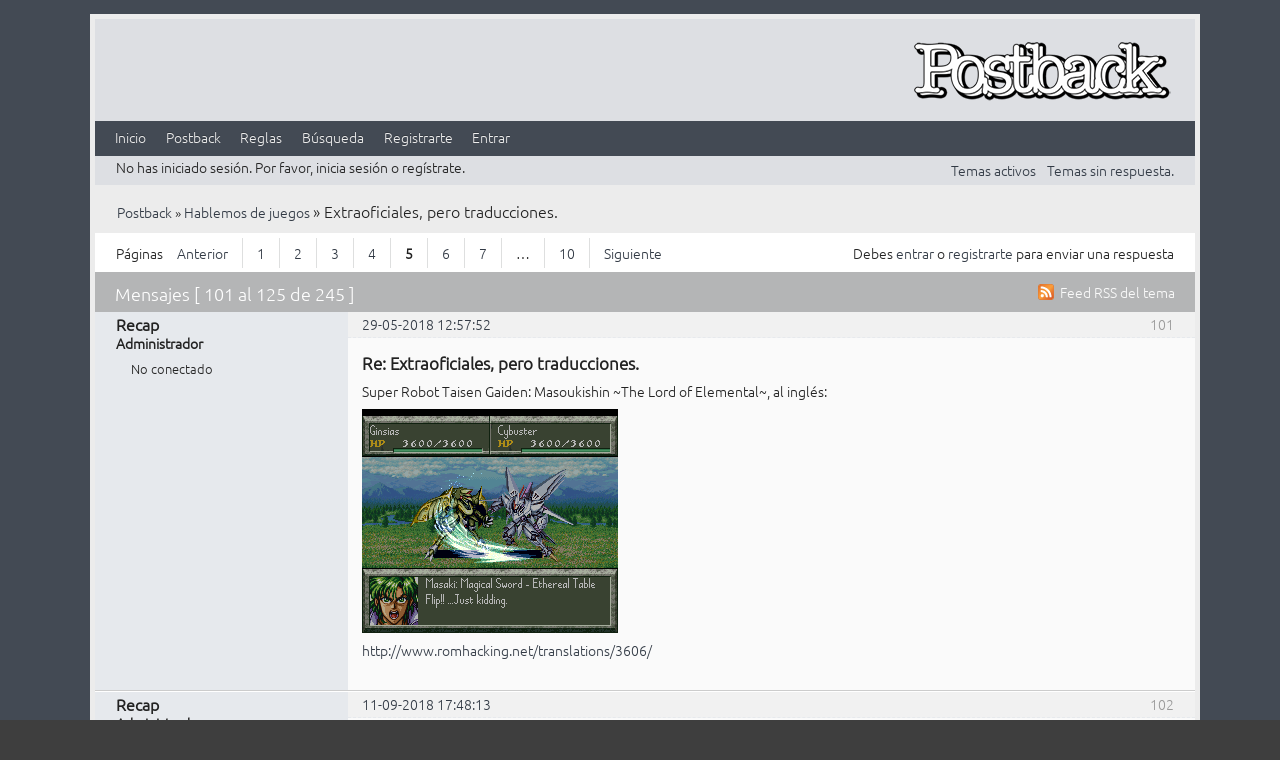

--- FILE ---
content_type: text/html; charset=utf-8
request_url: http://postback.geedorah.com/foros/viewtopic.php?pid=26749
body_size: 8117
content:
<!DOCTYPE html>
<!--[if lt IE 7 ]> <html class="oldie ie6" lang="es" dir="ltr"> <![endif]-->
<!--[if IE 7 ]>    <html class="oldie ie7" lang="es" dir="ltr"> <![endif]-->
<!--[if IE 8 ]>    <html class="oldie ie8" lang="es" dir="ltr"> <![endif]-->
<!--[if gt IE 8]><!--> <html lang="es" dir="ltr"> <!--<![endif]-->
<head>
<meta charset="utf-8" />
<meta name="viewport" content="width=device-width, initial-scale=1.0">
<meta name="ROBOTS" content="NOINDEX, FOLLOW" />
<title>Extraoficiales, pero traducciones. (Página 5) - Hablemos de juegos - Postback</title>
<link rel="alternate" type="application/rss+xml" href="http://postback.geedorah.com/foros/extern.php?action=feed&amp;tid=641&amp;type=rss" title="RSS" />
<link rel="alternate" type="application/atom+xml" href="http://postback.geedorah.com/foros/extern.php?action=feed&amp;tid=641&amp;type=atom" title="ATOM" />
<link rel="last" href="http://postback.geedorah.com/foros/viewtopic.php?id=641&amp;p=10" title="Página 10" />
<link rel="next" href="http://postback.geedorah.com/foros/viewtopic.php?id=641&amp;p=6" title="Página 6" />
<link rel="prev" href="http://postback.geedorah.com/foros/viewtopic.php?id=641&amp;p=4" title="Página 4" />
<link rel="first" href="http://postback.geedorah.com/foros/viewtopic.php?id=641" title="Página 1" />
<link rel="search" type="text/html" href="http://postback.geedorah.com/foros/search.php" title="Búsqueda" />
<link rel="search" type="application/opensearchdescription+xml" href="http://postback.geedorah.com/foros/misc.php?action=opensearch" title="Postback" />
<link rel="author" type="text/html" href="http://postback.geedorah.com/foros/userlist.php" title="Lista de usuarios" />
<link rel="stylesheet" type="text/css" media="screen" href="http://postback.geedorah.com/foros/style/Flat_emerald/Flat_emerald.min.css" />
<link rel="stylesheet" type="text/css" media="screen" href="http://postback.geedorah.com/foros/extensions/pun_bbcode/css/Oxygen/pun_bbcode.min.css" />
<link rel="stylesheet" type="text/css" media="all" href="https://maxcdn.bootstrapcdn.com/font-awesome/4.5.0/css/font-awesome.min.css" />
<link rel="stylesheet" type="text/css" media="all" href="http://postback.geedorah.com/foros/extensions/logo/main.css" />
<style>div.logo{background-image:url(http://postback.geedorah.com/foros/img/logo.png); width:266px; height:77px;}td.logo{width:266px; height:77px;}</style>
<link rel="stylesheet" type="text/css" media="screen" href="http://postback.geedorah.com/foros/extensions/fancy_stop_spam/css/Oxygen/fancy_stop_spam.css" />
<noscript><style>#pun_bbcode_bar { display: none; }</style></noscript>

</head>
<body>
	<div id="brd-messages" class="brd"></div>

	<div id="brd-wrap" class="brd">
	<div id="brd-viewtopic" class="brd-page paged-page">
	<div id="brd-head" class="gen-content">
		<p id="brd-access"><a href="#brd-main">Saltar al contenido del foro</a></p>
		<table class="logo"><td class="title" style="vertical-align:middle">
		</td><td class="logo" id="right"><div id="right" class="logo"><a class="logo" href="http://postback.geedorah.com/foros" title="Postback"></a></div></td></table>
	</div>
	<div id="brd-navlinks" class="gen-content">
		<ul>
		<li id="navindex"><a href="http://postback.geedorah.com/foros/index.php">Inicio</a></li>
		<li id="navextra1"><a href="http://postback.geedorah.com/">Postback</a></li>
		<li id="navrules"><a href="http://postback.geedorah.com/foros/misc.php?action=rules">Reglas</a></li>
		<li id="navsearch"><a href="http://postback.geedorah.com/foros/search.php">Búsqueda</a></li>
		<li id="navregister"><a href="http://postback.geedorah.com/foros/register.php">Registrarte</a></li>
		<li id="navlogin"><a href="http://postback.geedorah.com/foros/login.php">Entrar</a></li>
	</ul>
		
	</div>
	<div id="brd-visit" class="gen-content">
		<p id="welcome"><span>No has iniciado sesión.</span> <span>Por favor, inicia sesión o regístrate.</span></p>
		<p id="visit-links" class="options"><span id="visit-recent" class="first-item"><a href="http://postback.geedorah.com/foros/search.php?action=show_recent" title="Buscar temas con mensajes recientes.">Temas activos</a></span> <span id="visit-unanswered"><a href="http://postback.geedorah.com/foros/search.php?action=show_unanswered" title="Temas que no han sido respondidos.">Temas sin respuesta.</a></span></p>
	</div>
	
	<div class="hr"><hr /></div>
	<div id="brd-main">
		<h1 class="main-title"><a class="permalink" href="http://postback.geedorah.com/foros/viewtopic.php?id=641" rel="bookmark" title="Enlace permanente a este tema">Extraoficiales, pero traducciones.</a> <small>(Página 5 de 10)</small></h1>

		<div id="brd-crumbs-top" class="crumbs">
	<p><span class="crumb crumbfirst"><a href="http://postback.geedorah.com/foros/index.php">Postback</a></span> <span class="crumb"><span> »&#160;</span><a href="http://postback.geedorah.com/foros/viewforum.php?id=1">Hablemos de juegos</a></span> <span class="crumb crumblast"><span> »&#160;</span>Extraoficiales, pero traducciones.</span> </p>
</div>
		
		<div id="brd-pagepost-top" class="main-pagepost gen-content">
	<p class="paging"><span class="pages">Páginas</span> <a class="first-item" href="http://postback.geedorah.com/foros/viewtopic.php?id=641&amp;p=4">Anterior</a> <a href="http://postback.geedorah.com/foros/viewtopic.php?id=641">1</a> <a href="http://postback.geedorah.com/foros/viewtopic.php?id=641&amp;p=2">2</a> <a href="http://postback.geedorah.com/foros/viewtopic.php?id=641&amp;p=3">3</a> <a href="http://postback.geedorah.com/foros/viewtopic.php?id=641&amp;p=4">4</a> <strong>5</strong> <a href="http://postback.geedorah.com/foros/viewtopic.php?id=641&amp;p=6">6</a> <a href="http://postback.geedorah.com/foros/viewtopic.php?id=641&amp;p=7">7</a> <span>…</span> <a href="http://postback.geedorah.com/foros/viewtopic.php?id=641&amp;p=10">10</a> <a href="http://postback.geedorah.com/foros/viewtopic.php?id=641&amp;p=6">Siguiente</a></p>
	<p class="posting">Debes <a href="http://postback.geedorah.com/foros/login.php">entrar</a> o <a href="http://postback.geedorah.com/foros/register.php">registrarte</a> para enviar una respuesta</p>
</div>
		<div class="main-head">
		<p class="options"><span class="feed first-item"><a class="feed" href="http://postback.geedorah.com/foros/extern.php?action=feed&amp;tid=641&amp;type=rss">Feed RSS del tema</a></span></p>
		<h2 class="hn"><span><span class="item-info">Mensajes [ 101 al 125 de 245 ]</span></span></h2>
	</div>
	<div id="forum1" class="main-content main-topic">
		<div class="post odd firstpost replypost">
			<div id="p25123" class="posthead">
				<h3 class="hn post-ident"><span class="post-num">101</span> <span class="post-byline"><span>Respuesta por </span><strong>Recap</strong></span> <span class="post-link"><a class="permalink" rel="bookmark" title="Enlace permanente a este mensaje" href="http://postback.geedorah.com/foros/viewtopic.php?pid=25123#p25123">29-05-2018 12:57:52</a></span></h3>
			</div>
			<div class="postbody">
				<div class="post-author">
					<ul class="author-ident">
						<li class="username"><strong>Recap</strong></li>
						<li class="usertitle"><span>Administrador</span></li>
						<li class="userstatus"><span>No conectado</span></li>
					</ul>
					<ul class="author-info">
						
					</ul>
				</div>
				<div class="post-entry">
					<h4 id="pc25123" class="entry-title hn">Re: Extraoficiales, pero traducciones.</h4>
					<div class="entry-content">
						<p>Super Robot Taisen Gaiden: Masoukishin ~The Lord of Elemental~, al inglés:</p><p><span class="postimg"><img src="https://i.imgur.com/KYbwYAG.png" alt="https://i.imgur.com/KYbwYAG.png" /></span></p><p><a href="javascript://" rel="nofollow" onclick="window.open('http://postback.geedorah.com/foros/misc.php?action=redirect&pid=25123&to=http://www.romhacking.net/translations/3606/');return false">http://www.romhacking.net/translations/3606/</a></p>
					</div>
				</div>
			</div>
		</div>
		<div class="post even replypost">
			<div id="p25862" class="posthead">
				<h3 class="hn post-ident"><span class="post-num">102</span> <span class="post-byline"><span>Respuesta por </span><strong>Recap</strong></span> <span class="post-link"><a class="permalink" rel="bookmark" title="Enlace permanente a este mensaje" href="http://postback.geedorah.com/foros/viewtopic.php?pid=25862#p25862">11-09-2018 17:48:13</a></span></h3>
			</div>
			<div class="postbody">
				<div class="post-author">
					<ul class="author-ident">
						<li class="username"><strong>Recap</strong></li>
						<li class="usertitle"><span>Administrador</span></li>
						<li class="userstatus"><span>No conectado</span></li>
					</ul>
					<ul class="author-info">
						
					</ul>
				</div>
				<div class="post-entry">
					<h4 id="pc25862" class="entry-title hn">Re: Extraoficiales, pero traducciones.</h4>
					<div class="entry-content">
						<p>Aretha, La Wares y GOD (SFC), al inglés: </p><p><a href="javascript://" rel="nofollow" onclick="window.open('http://postback.geedorah.com/foros/misc.php?action=redirect&pid=25862&to=http://www.dynamic-designs.us/aretha1.shtml');return false">http://www.dynamic-designs.us/aretha1.shtml</a></p><p><a href="javascript://" rel="nofollow" onclick="window.open('http://postback.geedorah.com/foros/misc.php?action=redirect&pid=25862&to=http://www.dynamic-designs.us/lawares.shtml');return false">http://www.dynamic-designs.us/lawares.shtml</a></p><p><a href="javascript://" rel="nofollow" onclick="window.open('http://postback.geedorah.com/foros/misc.php?action=redirect&pid=25862&to=http://www.dynamic-designs.us/god.shtml');return false">http://www.dynamic-designs.us/god.shtml</a></p>
					</div>
				</div>
			</div>
		</div>
		<div class="post odd replypost">
			<div id="p25885" class="posthead">
				<h3 class="hn post-ident"><span class="post-num">103</span> <span class="post-byline"><span>Respuesta por </span><strong>Recap</strong></span> <span class="post-link"><a class="permalink" rel="bookmark" title="Enlace permanente a este mensaje" href="http://postback.geedorah.com/foros/viewtopic.php?pid=25885#p25885">13-09-2018 19:22:22</a></span></h3>
			</div>
			<div class="postbody">
				<div class="post-author">
					<ul class="author-ident">
						<li class="username"><strong>Recap</strong></li>
						<li class="usertitle"><span>Administrador</span></li>
						<li class="userstatus"><span>No conectado</span></li>
					</ul>
					<ul class="author-info">
						
					</ul>
				</div>
				<div class="post-entry">
					<h4 id="pc25885" class="entry-title hn">Re: Extraoficiales, pero traducciones.</h4>
					<div class="entry-content">
						<p>Laplace no Ma (SFC) actualiza su traducción:</p><p><a href="javascript://" rel="nofollow" onclick="window.open('http://postback.geedorah.com/foros/misc.php?action=redirect&pid=25885&to=http://agtp.romhack.net/news.php?date=2018-09-06+08%3A29%3A38');return false">http://agtp.romhack.net/news.php?date=2 … %3A29%3A38</a></p>
					</div>
				</div>
			</div>
		</div>
		<div class="post even replypost">
			<div id="p26121" class="posthead">
				<h3 class="hn post-ident"><span class="post-num">104</span> <span class="post-byline"><span>Respuesta por </span><strong>Recap</strong></span> <span class="post-link"><a class="permalink" rel="bookmark" title="Enlace permanente a este mensaje" href="http://postback.geedorah.com/foros/viewtopic.php?pid=26121#p26121">17-10-2018 20:08:51</a></span></h3>
			</div>
			<div class="postbody">
				<div class="post-author">
					<ul class="author-ident">
						<li class="username"><strong>Recap</strong></li>
						<li class="usertitle"><span>Administrador</span></li>
						<li class="userstatus"><span>No conectado</span></li>
					</ul>
					<ul class="author-info">
						
					</ul>
				</div>
				<div class="post-entry">
					<h4 id="pc26121" class="entry-title hn">Re: Extraoficiales, pero traducciones.</h4>
					<div class="entry-content">
						<p>Tenshi no Uta: Shiroki Tsubasa no Inori (SFC), al inglés:</p><p><span class="postimg"><img src="https://transcorp.romhacking.net/newsimages/newsimage111d.png" alt="https://transcorp.romhacking.net/newsimages/newsimage111d.png" /></span>&nbsp; <span class="postimg"><img src="https://transcorp.romhacking.net/tenshi/tenshi18.png" alt="https://transcorp.romhacking.net/tenshi/tenshi18.png" /></span></p><p><a href="javascript://" rel="nofollow" onclick="window.open('http://postback.geedorah.com/foros/misc.php?action=redirect&pid=26121&to=https://transcorp.romhacking.net/projects/tenshi/');return false">https://transcorp.romhacking.net/projects/tenshi/</a></p>
					</div>
				</div>
			</div>
		</div>
		<div class="post odd replypost">
			<div id="p26176" class="posthead">
				<h3 class="hn post-ident"><span class="post-num">105</span> <span class="post-byline"><span>Respuesta por </span><strong>Recap</strong></span> <span class="post-link"><a class="permalink" rel="bookmark" title="Enlace permanente a este mensaje" href="http://postback.geedorah.com/foros/viewtopic.php?pid=26176#p26176">25-10-2018 18:57:24</a></span></h3>
			</div>
			<div class="postbody">
				<div class="post-author">
					<ul class="author-ident">
						<li class="username"><strong>Recap</strong></li>
						<li class="usertitle"><span>Administrador</span></li>
						<li class="userstatus"><span>No conectado</span></li>
					</ul>
					<ul class="author-info">
						
					</ul>
				</div>
				<div class="post-entry">
					<h4 id="pc26176" class="entry-title hn">Re: Extraoficiales, pero traducciones.</h4>
					<div class="entry-content">
						<p>Al inglés Shin Megami Tensei: If...</p><p><span class="postimg"><img src="http://agtp.romhack.net/images/news/2018-10-25smtif_4.png" alt="http://agtp.romhack.net/images/news/2018-10-25smtif_4.png" /></span></p><p><a href="javascript://" rel="nofollow" onclick="window.open('http://postback.geedorah.com/foros/misc.php?action=redirect&pid=26176&to=http://agtp.romhack.net/project.php?id=smtif');return false">http://agtp.romhack.net/project.php?id=smtif</a></p><br /><br /><br /><div class="quotebox"><cite>Recap escribió:</cite><blockquote><p>Super Famicom Wars, al inglés (o casi):</p><p><a href="javascript://" rel="nofollow" onclick="window.open('http://postback.geedorah.com/foros/misc.php?action=redirect&pid=26176&to=http://www.romhacking.net/translations/3354/');return false">http://www.romhacking.net/translations/3354/</a></p></blockquote></div><p>Sin &quot;casi&quot; desde hace unos meses.</p>
					</div>
				</div>
			</div>
		</div>
		<div class="post even replypost">
			<div id="p26449" class="posthead">
				<h3 class="hn post-ident"><span class="post-num">106</span> <span class="post-byline"><span>Respuesta por </span><strong>Recap</strong></span> <span class="post-link"><a class="permalink" rel="bookmark" title="Enlace permanente a este mensaje" href="http://postback.geedorah.com/foros/viewtopic.php?pid=26449#p26449">26-11-2018 19:16:54</a></span></h3>
			</div>
			<div class="postbody">
				<div class="post-author">
					<ul class="author-ident">
						<li class="username"><strong>Recap</strong></li>
						<li class="usertitle"><span>Administrador</span></li>
						<li class="userstatus"><span>No conectado</span></li>
					</ul>
					<ul class="author-info">
						
					</ul>
				</div>
				<div class="post-entry">
					<h4 id="pc26449" class="entry-title hn">Re: Extraoficiales, pero traducciones.</h4>
					<div class="entry-content">
						<div class="quotebox"><cite>Recap escribió:</cite><blockquote><p>Y Ganbare Goemon 2 (SFC) al inglés, a punto:</p><p><a href="javascript://" rel="nofollow" onclick="window.open('http://postback.geedorah.com/foros/misc.php?action=redirect&pid=26449&to=http://www.romhacking.net/forum/index.php?topic=20026.msg333506#msg333506');return false">http://www.romhacking.net/forum/index.p … #msg333506</a></p></blockquote></div><p>Un avance (¿?):</p><p><a href="javascript://" rel="nofollow" onclick="window.open('http://postback.geedorah.com/foros/misc.php?action=redirect&pid=26449&to=https://twitter.com/DDSTrans/status/1052039501181329409');return false">https://twitter.com/DDSTrans/status/1052039501181329409</a></p><br /><br /><p>Tiene también entre manos Traverse (SFC):</p><p><a href="javascript://" rel="nofollow" onclick="window.open('http://postback.geedorah.com/foros/misc.php?action=redirect&pid=26449&to=https://twitter.com/DDSTrans/status/986472301972598785');return false">https://twitter.com/DDSTrans/status/986472301972598785</a></p>
					</div>
				</div>
			</div>
		</div>
		<div class="post odd replypost">
			<div id="p26545" class="posthead">
				<h3 class="hn post-ident"><span class="post-num">107</span> <span class="post-byline"><span>Respuesta por </span><strong>Recap</strong></span> <span class="post-link"><a class="permalink" rel="bookmark" title="Enlace permanente a este mensaje" href="http://postback.geedorah.com/foros/viewtopic.php?pid=26545#p26545">12-12-2018 19:47:23</a></span></h3>
			</div>
			<div class="postbody">
				<div class="post-author">
					<ul class="author-ident">
						<li class="username"><strong>Recap</strong></li>
						<li class="usertitle"><span>Administrador</span></li>
						<li class="userstatus"><span>No conectado</span></li>
					</ul>
					<ul class="author-info">
						
					</ul>
				</div>
				<div class="post-entry">
					<h4 id="pc26545" class="entry-title hn">Re: Extraoficiales, pero traducciones.</h4>
					<div class="entry-content">
						<p>Al inglés, Majin Tensei II (SFC):</p><p><span class="postimg"><img src="https://i.imgur.com/zDi1p0u.png" alt="https://i.imgur.com/zDi1p0u.png" /></span></p><p><a href="javascript://" rel="nofollow" onclick="window.open('http://postback.geedorah.com/foros/misc.php?action=redirect&pid=26545&to=https://www.romhacking.net/translations/4066/');return false">https://www.romhacking.net/translations/4066/</a></p>
					</div>
				</div>
			</div>
		</div>
		<div class="post even replypost">
			<div id="p26630" class="posthead">
				<h3 class="hn post-ident"><span class="post-num">108</span> <span class="post-byline"><span>Respuesta por </span><strong>Recap</strong></span> <span class="post-link"><a class="permalink" rel="bookmark" title="Enlace permanente a este mensaje" href="http://postback.geedorah.com/foros/viewtopic.php?pid=26630#p26630">27-12-2018 01:39:12</a></span></h3>
			</div>
			<div class="postbody">
				<div class="post-author">
					<ul class="author-ident">
						<li class="username"><strong>Recap</strong></li>
						<li class="usertitle"><span>Administrador</span></li>
						<li class="userstatus"><span>No conectado</span></li>
					</ul>
					<ul class="author-info">
						
					</ul>
				</div>
				<div class="post-entry">
					<h4 id="pc26630" class="entry-title hn">Re: Extraoficiales, pero traducciones.</h4>
					<div class="entry-content">
						<p>Super Robot Wars EX (SFC), al inglés:</p><p><a href="javascript://" rel="nofollow" onclick="window.open('http://postback.geedorah.com/foros/misc.php?action=redirect&pid=26630&to=http://agtp.romhack.net/project.php?id=srwex');return false">http://agtp.romhack.net/project.php?id=srwex</a></p><br /><br /><p>E Ihatovo Monogatari en inglés, para pronto:</p><p><a href="javascript://" rel="nofollow" onclick="window.open('http://postback.geedorah.com/foros/misc.php?action=redirect&pid=26630&to=http://www.romhacking.net/forum/index.php?topic=27530.0');return false">http://www.romhacking.net/forum/index.php?topic=27530.0</a></p>
					</div>
				</div>
			</div>
		</div>
		<div class="post odd replypost">
			<div id="p26651" class="posthead">
				<h3 class="hn post-ident"><span class="post-num">109</span> <span class="post-byline"><span>Respuesta por </span><strong>Recap</strong></span> <span class="post-link"><a class="permalink" rel="bookmark" title="Enlace permanente a este mensaje" href="http://postback.geedorah.com/foros/viewtopic.php?pid=26651#p26651">02-01-2019 11:36:27</a></span></h3>
			</div>
			<div class="postbody">
				<div class="post-author">
					<ul class="author-ident">
						<li class="username"><strong>Recap</strong></li>
						<li class="usertitle"><span>Administrador</span></li>
						<li class="userstatus"><span>No conectado</span></li>
					</ul>
					<ul class="author-info">
						
					</ul>
				</div>
				<div class="post-entry">
					<h4 id="pc26651" class="entry-title hn">Re: Extraoficiales, pero traducciones.</h4>
					<div class="entry-content">
						<p>Ihatovo:</p><p><a href="javascript://" rel="nofollow" onclick="window.open('http://postback.geedorah.com/foros/misc.php?action=redirect&pid=26651&to=https://www.romhacking.net/translations/4116/');return false">https://www.romhacking.net/translations/4116/</a></p>
					</div>
				</div>
			</div>
		</div>
		<div class="post even replypost">
			<div id="p26671" class="posthead">
				<h3 class="hn post-ident"><span class="post-num">110</span> <span class="post-byline"><span>Respuesta por </span><strong>Recap</strong></span> <span class="post-link"><a class="permalink" rel="bookmark" title="Enlace permanente a este mensaje" href="http://postback.geedorah.com/foros/viewtopic.php?pid=26671#p26671">03-01-2019 20:17:40</a></span></h3>
			</div>
			<div class="postbody">
				<div class="post-author">
					<ul class="author-ident">
						<li class="username"><strong>Recap</strong></li>
						<li class="usertitle"><span>Administrador</span></li>
						<li class="userstatus"><span>No conectado</span></li>
					</ul>
					<ul class="author-info">
						
					</ul>
				</div>
				<div class="post-entry">
					<h4 id="pc26671" class="entry-title hn">Re: Extraoficiales, pero traducciones.</h4>
					<div class="entry-content">
						<p>Linkle Liver Story, al inglés:</p><p><span class="postimg"><img src="https://i.imgur.com/VkuOU3c.png" alt="https://i.imgur.com/VkuOU3c.png" /></span></p><p><a href="javascript://" rel="nofollow" onclick="window.open('http://postback.geedorah.com/foros/misc.php?action=redirect&pid=26671&to=https://aishsha.blogspot.com/2019/01/linkle-liver-story-released.html');return false">https://aishsha.blogspot.com/2019/01/li … eased.html</a></p>
					</div>
				</div>
			</div>
		</div>
		<div class="post odd replypost">
			<div id="p26749" class="posthead">
				<h3 class="hn post-ident"><span class="post-num">111</span> <span class="post-byline"><span>Respuesta por </span><strong>Recap</strong></span> <span class="post-link"><a class="permalink" rel="bookmark" title="Enlace permanente a este mensaje" href="http://postback.geedorah.com/foros/viewtopic.php?pid=26749#p26749">22-01-2019 17:52:48</a></span></h3>
			</div>
			<div class="postbody">
				<div class="post-author">
					<ul class="author-ident">
						<li class="username"><strong>Recap</strong></li>
						<li class="usertitle"><span>Administrador</span></li>
						<li class="userstatus"><span>No conectado</span></li>
					</ul>
					<ul class="author-info">
						
					</ul>
				</div>
				<div class="post-entry">
					<h4 id="pc26749" class="entry-title hn">Re: Extraoficiales, pero traducciones.</h4>
					<div class="entry-content">
						<p>La adaptación al inglés de Vixen 357 (MD) se edita en cartucho bajo licencia de Extreme:</p><p><a href="javascript://" rel="nofollow" onclick="window.open('http://postback.geedorah.com/foros/misc.php?action=redirect&pid=26749&to=http://www.vixen357.com/');return false">http://www.vixen357.com/</a></p><br /><p>Tienen en el horno esto, que --apuesto-- es otra adaptación de un juego de Panda de MS-DOS:</p><p><a href="javascript://" rel="nofollow" onclick="window.open('http://postback.geedorah.com/foros/misc.php?action=redirect&pid=26749&to=http://www.toughguygame.com/');return false">http://www.toughguygame.com/</a></p><p><a href="javascript://" rel="nofollow" onclick="window.open('http://postback.geedorah.com/foros/misc.php?action=redirect&pid=26749&to=https://youtu.be/YWIJLZcJ6h8');return false">https://youtu.be/YWIJLZcJ6h8</a></p>
					</div>
				</div>
			</div>
		</div>
		<div class="post even replypost">
			<div id="p26885" class="posthead">
				<h3 class="hn post-ident"><span class="post-num">112</span> <span class="post-byline"><span>Respuesta por </span><strong>Recap</strong></span> <span class="post-link"><a class="permalink" rel="bookmark" title="Enlace permanente a este mensaje" href="http://postback.geedorah.com/foros/viewtopic.php?pid=26885#p26885">18-02-2019 23:22:27</a></span></h3>
			</div>
			<div class="postbody">
				<div class="post-author">
					<ul class="author-ident">
						<li class="username"><strong>Recap</strong></li>
						<li class="usertitle"><span>Administrador</span></li>
						<li class="userstatus"><span>No conectado</span></li>
					</ul>
					<ul class="author-info">
						
					</ul>
				</div>
				<div class="post-entry">
					<h4 id="pc26885" class="entry-title hn">Re: Extraoficiales, pero traducciones.</h4>
					<div class="entry-content">
						<p>Alguien por fin le mete mano en serio a la versión original de Grandia, aunque sea para insertar la traducción al inglés de la versión de PS:</p><p><span class="postimg"><img src="https://i.imgur.com/nUfOc61.png" alt="https://i.imgur.com/nUfOc61.png" /></span></p><p><a href="javascript://" rel="nofollow" onclick="window.open('http://postback.geedorah.com/foros/misc.php?action=redirect&pid=26885&to=http://www.romhacking.net/forum/index.php?topic=27028.msg370478#msg370478');return false">http://www.romhacking.net/forum/index.p … #msg370478</a></p>
					</div>
				</div>
			</div>
		</div>
		<div class="post odd replypost">
			<div id="p26902" class="posthead">
				<h3 class="hn post-ident"><span class="post-num">113</span> <span class="post-byline"><span>Respuesta por </span><strong>Recap</strong></span> <span class="post-link"><a class="permalink" rel="bookmark" title="Enlace permanente a este mensaje" href="http://postback.geedorah.com/foros/viewtopic.php?pid=26902#p26902">21-02-2019 18:08:32</a></span></h3>
			</div>
			<div class="postbody">
				<div class="post-author">
					<ul class="author-ident">
						<li class="username"><strong>Recap</strong></li>
						<li class="usertitle"><span>Administrador</span></li>
						<li class="userstatus"><span>No conectado</span></li>
					</ul>
					<ul class="author-info">
						
					</ul>
				</div>
				<div class="post-entry">
					<h4 id="pc26902" class="entry-title hn">Re: Extraoficiales, pero traducciones.</h4>
					<div class="entry-content">
						<div class="quotebox"><blockquote><p>Secret of Mana - Relocalized</p></blockquote></div><p><a href="javascript://" rel="nofollow" onclick="window.open('http://postback.geedorah.com/foros/misc.php?action=redirect&pid=26902&to=https://www.romhacking.net/hacks/4324/');return false">https://www.romhacking.net/hacks/4324/</a></p>
					</div>
				</div>
			</div>
		</div>
		<div class="post even replypost">
			<div id="p27096" class="posthead">
				<h3 class="hn post-ident"><span class="post-num">114</span> <span class="post-byline"><span>Respuesta por </span><strong>Recap</strong></span> <span class="post-link"><a class="permalink" rel="bookmark" title="Enlace permanente a este mensaje" href="http://postback.geedorah.com/foros/viewtopic.php?pid=27096#p27096">26-03-2019 10:29:47</a></span></h3>
			</div>
			<div class="postbody">
				<div class="post-author">
					<ul class="author-ident">
						<li class="username"><strong>Recap</strong></li>
						<li class="usertitle"><span>Administrador</span></li>
						<li class="userstatus"><span>No conectado</span></li>
					</ul>
					<ul class="author-info">
						
					</ul>
				</div>
				<div class="post-entry">
					<h4 id="pc27096" class="entry-title hn">Re: Extraoficiales, pero traducciones.</h4>
					<div class="entry-content">
						<div class="quotebox"><cite>Recap escribió:</cite><blockquote><div class="quotebox"><cite>Recap escribió:</cite><blockquote><p>Y Ganbare Goemon 2 (SFC) al inglés, a punto:</p><p><a href="javascript://" rel="nofollow" onclick="window.open('http://postback.geedorah.com/foros/misc.php?action=redirect&pid=27096&to=http://www.romhacking.net/forum/index.php?topic=20026.msg333506#msg333506');return false">http://www.romhacking.net/forum/index.p … #msg333506</a></p></blockquote></div><p>Un avance (¿?):</p><p><a href="javascript://" rel="nofollow" onclick="window.open('http://postback.geedorah.com/foros/misc.php?action=redirect&pid=27096&to=https://twitter.com/DDSTrans/status/1052039501181329409');return false">https://twitter.com/DDSTrans/status/1052039501181329409</a></p></blockquote></div><p>Parece que ya sí estaría a punto:</p><p><a href="javascript://" rel="nofollow" onclick="window.open('http://postback.geedorah.com/foros/misc.php?action=redirect&pid=27096&to=http://www.romhacking.net/forum/index.php?topic=20026.msg373019#msg373019');return false">http://www.romhacking.net/forum/index.p … #msg373019</a></p>
					</div>
				</div>
			</div>
		</div>
		<div class="post odd replypost">
			<div id="p27252" class="posthead">
				<h3 class="hn post-ident"><span class="post-num">115</span> <span class="post-byline"><span>Respuesta por </span><strong>Recap</strong></span> <span class="post-link"><a class="permalink" rel="bookmark" title="Enlace permanente a este mensaje" href="http://postback.geedorah.com/foros/viewtopic.php?pid=27252#p27252">29-04-2019 12:18:01</a></span></h3>
			</div>
			<div class="postbody">
				<div class="post-author">
					<ul class="author-ident">
						<li class="username"><strong>Recap</strong></li>
						<li class="usertitle"><span>Administrador</span></li>
						<li class="userstatus"><span>No conectado</span></li>
					</ul>
					<ul class="author-info">
						
					</ul>
				</div>
				<div class="post-entry">
					<h4 id="pc27252" class="entry-title hn">Re: Extraoficiales, pero traducciones.</h4>
					<div class="entry-content">
						<p>Hay una traducción de Mahou Gakuen Lunar (SS) aparentemente en curso:</p><p><span class="postimg"><img src="http://i.imgur.com/dv6UWIw.png" alt="http://i.imgur.com/dv6UWIw.png" /></span></p><p><a href="javascript://" rel="nofollow" onclick="window.open('http://postback.geedorah.com/foros/misc.php?action=redirect&pid=27252&to=http://www.lunarthreads.com/viewtopic.php?f=17&amp;t=5926');return false">http://www.lunarthreads.com/viewtopic.p … amp;t=5926</a></p><br /><p>...junto a otra de la versión original de Lunar --Silver Star Story--, basada en la de Working Designs para la versión de PS. Aunque, tristemente, se quiere sustituir también las interpretaciones vocales por el doblaje americano (¡!):</p><p><a href="javascript://" rel="nofollow" onclick="window.open('http://postback.geedorah.com/foros/misc.php?action=redirect&pid=27252&to=http://www.lunarthreads.com/viewtopic.php?f=15&amp;p=76200');return false">http://www.lunarthreads.com/viewtopic.p … mp;p=76200</a></p><br /><p>Y enésimo intento de abordar Sakura Taisen, también en marcha, de momento...:</p><p><a href="javascript://" rel="nofollow" onclick="window.open('http://postback.geedorah.com/foros/misc.php?action=redirect&pid=27252&to=https://twitter.com/PieceSteam/status/1002045538571833344');return false">https://twitter.com/PieceSteam/status/1 … 8571833344</a></p><p><a href="javascript://" rel="nofollow" onclick="window.open('http://postback.geedorah.com/foros/misc.php?action=redirect&pid=27252&to=https://twitter.com/PieceSteam/status/1118937663892017152');return false">https://twitter.com/PieceSteam/status/1 … 3892017152</a></p>
					</div>
				</div>
			</div>
		</div>
		<div class="post even replypost">
			<div id="p27417" class="posthead">
				<h3 class="hn post-ident"><span class="post-num">116</span> <span class="post-byline"><span>Respuesta por </span><strong>Recap</strong></span> <span class="post-link"><a class="permalink" rel="bookmark" title="Enlace permanente a este mensaje" href="http://postback.geedorah.com/foros/viewtopic.php?pid=27417#p27417">29-05-2019 19:48:23</a></span></h3>
			</div>
			<div class="postbody">
				<div class="post-author">
					<ul class="author-ident">
						<li class="username"><strong>Recap</strong></li>
						<li class="usertitle"><span>Administrador</span></li>
						<li class="userstatus"><span>No conectado</span></li>
					</ul>
					<ul class="author-info">
						
					</ul>
				</div>
				<div class="post-entry">
					<h4 id="pc27417" class="entry-title hn">Re: Extraoficiales, pero traducciones.</h4>
					<div class="entry-content">
						<p>Dead of the Brain (PC98), al inglés:</p><p><span class="postimg"><img src="https://i.imgur.com/gbk58jy.png" alt="https://i.imgur.com/gbk58jy.png" /></span></p><p><a href="javascript://" rel="nofollow" onclick="window.open('http://postback.geedorah.com/foros/misc.php?action=redirect&pid=27417&to=https://www.patreon.com/posts/dead-of-brain-1-26959241');return false">https://www.patreon.com/posts/dead-of-brain-1-26959241</a></p>
					</div>
				</div>
			</div>
		</div>
		<div class="post odd replypost">
			<div id="p27432" class="posthead">
				<h3 class="hn post-ident"><span class="post-num">117</span> <span class="post-byline"><span>Respuesta por </span><strong>Recap</strong></span> <span class="post-link"><a class="permalink" rel="bookmark" title="Enlace permanente a este mensaje" href="http://postback.geedorah.com/foros/viewtopic.php?pid=27432#p27432">01-06-2019 22:45:13</a></span></h3>
			</div>
			<div class="postbody">
				<div class="post-author">
					<ul class="author-ident">
						<li class="username"><strong>Recap</strong></li>
						<li class="usertitle"><span>Administrador</span></li>
						<li class="userstatus"><span>No conectado</span></li>
					</ul>
					<ul class="author-info">
						
					</ul>
				</div>
				<div class="post-entry">
					<h4 id="pc27432" class="entry-title hn">Re: Extraoficiales, pero traducciones.</h4>
					<div class="entry-content">
						<p>Fire Emblem: Thracia 776, al inglés (no es la versión final):</p><p><span class="postimg"><img src="https://i.imgur.com/xQyncqV.png" alt="https://i.imgur.com/xQyncqV.png" /></span></p><p><a href="javascript://" rel="nofollow" onclick="window.open('http://postback.geedorah.com/foros/misc.php?action=redirect&pid=27432&to=https://forums.serenesforest.net/index.php?/topic/85081-fe5-project-exile-thracia-776-script-and-menu-translation-fully-complete-and-released/');return false">https://forums.serenesforest.net/index. … -released/</a></p>
					</div>
				</div>
			</div>
		</div>
		<div class="post even replypost">
			<div id="p27471" class="posthead">
				<h3 class="hn post-ident"><span class="post-num">118</span> <span class="post-byline"><span>Respuesta por </span><strong>Recap</strong></span> <span class="post-link"><a class="permalink" rel="bookmark" title="Enlace permanente a este mensaje" href="http://postback.geedorah.com/foros/viewtopic.php?pid=27471#p27471">07-06-2019 13:48:52</a></span></h3>
			</div>
			<div class="postbody">
				<div class="post-author">
					<ul class="author-ident">
						<li class="username"><strong>Recap</strong></li>
						<li class="usertitle"><span>Administrador</span></li>
						<li class="userstatus"><span>No conectado</span></li>
					</ul>
					<ul class="author-info">
						
					</ul>
				</div>
				<div class="post-entry">
					<h4 id="pc27471" class="entry-title hn">Re: Extraoficiales, pero traducciones.</h4>
					<div class="entry-content">
						<p>Bishoujo Senshi Sailor Moon: Another Story, al inglés de nuevo, pero mejor:</p><p><a href="javascript://" rel="nofollow" onclick="window.open('http://postback.geedorah.com/foros/misc.php?action=redirect&pid=27471&to=http://www.romhacking.net/forum/index.php?topic=28632.msg376527#msg376527');return false">http://www.romhacking.net/forum/index.p … #msg376527</a></p>
					</div>
				</div>
			</div>
		</div>
		<div class="post odd replypost">
			<div id="p27531" class="posthead">
				<h3 class="hn post-ident"><span class="post-num">119</span> <span class="post-byline"><span>Respuesta por </span><strong>Recap</strong></span> <span class="post-link"><a class="permalink" rel="bookmark" title="Enlace permanente a este mensaje" href="http://postback.geedorah.com/foros/viewtopic.php?pid=27531#p27531">17-06-2019 19:52:25</a></span></h3>
			</div>
			<div class="postbody">
				<div class="post-author">
					<ul class="author-ident">
						<li class="username"><strong>Recap</strong></li>
						<li class="usertitle"><span>Administrador</span></li>
						<li class="userstatus"><span>No conectado</span></li>
					</ul>
					<ul class="author-info">
						
					</ul>
				</div>
				<div class="post-entry">
					<h4 id="pc27531" class="entry-title hn">Re: Extraoficiales, pero traducciones.</h4>
					<div class="entry-content">
						<div class="quotebox"><blockquote><p>This is an English translation patch for the X68000 release of ZOOM’s action RPG Lagoon, which was never released outside of Japan. It should not be confused with the later SNES release of the same title, which was similar but had substantial changes to its plot.</p></blockquote></div><p><a href="javascript://" rel="nofollow" onclick="window.open('http://postback.geedorah.com/foros/misc.php?action=redirect&pid=27531&to=https://www.romhacking.net/translations/4688/');return false">https://www.romhacking.net/translations/4688/</a></p>
					</div>
				</div>
			</div>
		</div>
		<div class="post even replypost">
			<div id="p27623" class="posthead">
				<h3 class="hn post-ident"><span class="post-num">120</span> <span class="post-byline"><span>Respuesta por </span><strong>Recap</strong></span> <span class="post-link"><a class="permalink" rel="bookmark" title="Enlace permanente a este mensaje" href="http://postback.geedorah.com/foros/viewtopic.php?pid=27623#p27623">02-07-2019 16:08:58</a></span></h3>
			</div>
			<div class="postbody">
				<div class="post-author">
					<ul class="author-ident">
						<li class="username"><strong>Recap</strong></li>
						<li class="usertitle"><span>Administrador</span></li>
						<li class="userstatus"><span>No conectado</span></li>
					</ul>
					<ul class="author-info">
						
					</ul>
				</div>
				<div class="post-entry">
					<h4 id="pc27623" class="entry-title hn">Re: Extraoficiales, pero traducciones.</h4>
					<div class="entry-content">
						<p>Night Slave (PC98), al inglés:</p><p><a href="javascript://" rel="nofollow" onclick="window.open('http://postback.geedorah.com/foros/misc.php?action=redirect&pid=27623&to=https://www.patreon.com/posts/night-slave-pc-27998282');return false">https://www.patreon.com/posts/night-slave-pc-27998282</a></p>
					</div>
				</div>
			</div>
		</div>
		<div class="post odd replypost">
			<div id="p27804" class="posthead">
				<h3 class="hn post-ident"><span class="post-num">121</span> <span class="post-byline"><span>Respuesta por </span><strong>Recap</strong></span> <span class="post-link"><a class="permalink" rel="bookmark" title="Enlace permanente a este mensaje" href="http://postback.geedorah.com/foros/viewtopic.php?pid=27804#p27804">25-07-2019 16:21:04</a></span></h3>
			</div>
			<div class="postbody">
				<div class="post-author">
					<ul class="author-ident">
						<li class="username"><strong>Recap</strong></li>
						<li class="usertitle"><span>Administrador</span></li>
						<li class="userstatus"><span>No conectado</span></li>
					</ul>
					<ul class="author-info">
						
					</ul>
				</div>
				<div class="post-entry">
					<h4 id="pc27804" class="entry-title hn">Re: Extraoficiales, pero traducciones.</h4>
					<div class="entry-content">
						<div class="quotebox"><cite>Recap escribió:</cite><blockquote><p>Night Slave (PC98), al inglés:</p><p><a href="javascript://" rel="nofollow" onclick="window.open('http://postback.geedorah.com/foros/misc.php?action=redirect&pid=27804&to=https://www.patreon.com/posts/night-slave-pc-27998282');return false">https://www.patreon.com/posts/night-slave-pc-27998282</a></p></blockquote></div><p>Hum... Era que no:</p><p><a href="javascript://" rel="nofollow" onclick="window.open('http://postback.geedorah.com/foros/misc.php?action=redirect&pid=27804&to=https://www.patreon.com/posts/everything-here-28526004');return false">https://www.patreon.com/posts/everything-here-28526004</a></p><p><a href="javascript://" rel="nofollow" onclick="window.open('http://postback.geedorah.com/foros/misc.php?action=redirect&pid=27804&to=https://vndb.org/t12562');return false">https://vndb.org/t12562</a></p>
					</div>
				</div>
			</div>
		</div>
		<div class="post even replypost">
			<div id="p27904" class="posthead">
				<h3 class="hn post-ident"><span class="post-num">122</span> <span class="post-byline"><span>Respuesta por </span><strong>Recap</strong></span> <span class="post-link"><a class="permalink" rel="bookmark" title="Enlace permanente a este mensaje" href="http://postback.geedorah.com/foros/viewtopic.php?pid=27904#p27904">13-08-2019 12:40:16</a></span></h3>
			</div>
			<div class="postbody">
				<div class="post-author">
					<ul class="author-ident">
						<li class="username"><strong>Recap</strong></li>
						<li class="usertitle"><span>Administrador</span></li>
						<li class="userstatus"><span>No conectado</span></li>
					</ul>
					<ul class="author-info">
						
					</ul>
				</div>
				<div class="post-entry">
					<h4 id="pc27904" class="entry-title hn">Re: Extraoficiales, pero traducciones.</h4>
					<div class="entry-content">
						<div class="quotebox"><cite>Recap escribió:</cite><blockquote><p>Alguien por fin le mete mano en serio a la versión original de Grandia, aunque sea para insertar la traducción al inglés de la versión de PS:</p><p><span class="postimg"><img src="https://i.imgur.com/nUfOc61.png" alt="https://i.imgur.com/nUfOc61.png" /></span></p><p><a href="javascript://" rel="nofollow" onclick="window.open('http://postback.geedorah.com/foros/misc.php?action=redirect&pid=27904&to=http://www.romhacking.net/forum/index.php?topic=27028.msg370478#msg370478');return false">http://www.romhacking.net/forum/index.p … #msg370478</a></p></blockquote></div><p>Y parece que va de verdad porque ya se está probando el disco 2 públicamente:</p><p><a href="javascript://" rel="nofollow" onclick="window.open('http://postback.geedorah.com/foros/misc.php?action=redirect&pid=27904&to=https://segaxtreme.net/threads/translating-grandia.24330/post-176614');return false">https://segaxtreme.net/threads/translat … ost-176614</a></p>
					</div>
				</div>
			</div>
		</div>
		<div class="post odd replypost">
			<div id="p28091" class="posthead">
				<h3 class="hn post-ident"><span class="post-num">123</span> <span class="post-byline"><span>Respuesta por </span><strong>Recap</strong></span> <span class="post-link"><a class="permalink" rel="bookmark" title="Enlace permanente a este mensaje" href="http://postback.geedorah.com/foros/viewtopic.php?pid=28091#p28091">03-09-2019 10:37:37</a></span></h3>
			</div>
			<div class="postbody">
				<div class="post-author">
					<ul class="author-ident">
						<li class="username"><strong>Recap</strong></li>
						<li class="usertitle"><span>Administrador</span></li>
						<li class="userstatus"><span>No conectado</span></li>
					</ul>
					<ul class="author-info">
						
					</ul>
				</div>
				<div class="post-entry">
					<h4 id="pc28091" class="entry-title hn">Re: Extraoficiales, pero traducciones.</h4>
					<div class="entry-content">
						<p>Tuned Heart (PC98), al inglés:</p><p><span class="postimg"><img src="https://i.imgur.com/FKKZYUS.png" alt="https://i.imgur.com/FKKZYUS.png" /></span></p><p><a href="javascript://" rel="nofollow" onclick="window.open('http://postback.geedorah.com/foros/misc.php?action=redirect&pid=28091&to=https://nebulous.group/index.php/projects/translations/tuned-heart/');return false">https://nebulous.group/index.php/projec … ned-heart/</a></p><br /><p>El grupo tiene entre manos Lord Monarch: Tokoton Sentou Densetsu (MD):</p><p><span class="postimg"><img src="https://nebulous.group/wp-content/uploads/2019/02/Lord-Monarch-Tokoton-Sentou-Densetsu-WIP-0006.png" alt="https://nebulous.group/wp-content/uploads/2019/02/Lord-Monarch-Tokoton-Sentou-Densetsu-WIP-0006.png" /></span></p><p><a href="javascript://" rel="nofollow" onclick="window.open('http://postback.geedorah.com/foros/misc.php?action=redirect&pid=28091&to=https://nebulous.group/index.php/projects/in-progress/lord-monarch/');return false">https://nebulous.group/index.php/projec … d-monarch/</a></p>
					</div>
				</div>
			</div>
		</div>
		<div class="post even replypost">
			<div id="p28275" class="posthead">
				<h3 class="hn post-ident"><span class="post-num">124</span> <span class="post-byline"><span>Respuesta por </span><strong>Recap</strong></span> <span class="post-link"><a class="permalink" rel="bookmark" title="Enlace permanente a este mensaje" href="http://postback.geedorah.com/foros/viewtopic.php?pid=28275#p28275">23-09-2019 23:41:24</a></span></h3>
			</div>
			<div class="postbody">
				<div class="post-author">
					<ul class="author-ident">
						<li class="username"><strong>Recap</strong></li>
						<li class="usertitle"><span>Administrador</span></li>
						<li class="userstatus"><span>No conectado</span></li>
					</ul>
					<ul class="author-info">
						
					</ul>
				</div>
				<div class="post-entry">
					<h4 id="pc28275" class="entry-title hn">Re: Extraoficiales, pero traducciones.</h4>
					<div class="entry-content">
						<p>Tokyo Twilight Busters (PC98), por fin en proyecto:</p><p><span class="postimg"><img src="https://i.imgur.com/b45P3JK.png" alt="https://i.imgur.com/b45P3JK.png" /></span></p><p><a href="javascript://" rel="nofollow" onclick="window.open('http://postback.geedorah.com/foros/misc.php?action=redirect&pid=28275&to=https://twitter.com/hallwaytaupe/status/1175541036992667648');return false">https://twitter.com/hallwaytaupe/status … 6992667648</a></p>
					</div>
				</div>
			</div>
		</div>
		<div class="post odd lastpost replypost">
			<div id="p28540" class="posthead">
				<h3 class="hn post-ident"><span class="post-num">125</span> <span class="post-byline"><span>Respuesta por </span><strong>Recap</strong></span> <span class="post-link"><a class="permalink" rel="bookmark" title="Enlace permanente a este mensaje" href="http://postback.geedorah.com/foros/viewtopic.php?pid=28540#p28540">08-11-2019 13:00:24</a></span></h3>
			</div>
			<div class="postbody">
				<div class="post-author">
					<ul class="author-ident">
						<li class="username"><strong>Recap</strong></li>
						<li class="usertitle"><span>Administrador</span></li>
						<li class="userstatus"><span>No conectado</span></li>
					</ul>
					<ul class="author-info">
						
					</ul>
				</div>
				<div class="post-entry">
					<h4 id="pc28540" class="entry-title hn">Re: Extraoficiales, pero traducciones.</h4>
					<div class="entry-content">
						<p>Parche de traducción al inglés de SD Snatcher, liberado:</p><p><a href="javascript://" rel="nofollow" onclick="window.open('http://postback.geedorah.com/foros/misc.php?action=redirect&pid=28540&to=https://www.project-melancholia.org/downloads.html');return false">https://www.project-melancholia.org/downloads.html</a></p>
					</div>
				</div>
			</div>
		</div>
	</div>

	<div class="main-foot">
		<h2 class="hn"><span><span class="item-info">Mensajes [ 101 al 125 de 245 ]</span></span></h2>
	</div>
		<div id="brd-pagepost-end" class="main-pagepost gen-content">
	<p class="paging"><span class="pages">Páginas</span> <a class="first-item" href="http://postback.geedorah.com/foros/viewtopic.php?id=641&amp;p=4">Anterior</a> <a href="http://postback.geedorah.com/foros/viewtopic.php?id=641">1</a> <a href="http://postback.geedorah.com/foros/viewtopic.php?id=641&amp;p=2">2</a> <a href="http://postback.geedorah.com/foros/viewtopic.php?id=641&amp;p=3">3</a> <a href="http://postback.geedorah.com/foros/viewtopic.php?id=641&amp;p=4">4</a> <strong>5</strong> <a href="http://postback.geedorah.com/foros/viewtopic.php?id=641&amp;p=6">6</a> <a href="http://postback.geedorah.com/foros/viewtopic.php?id=641&amp;p=7">7</a> <span>…</span> <a href="http://postback.geedorah.com/foros/viewtopic.php?id=641&amp;p=10">10</a> <a href="http://postback.geedorah.com/foros/viewtopic.php?id=641&amp;p=6">Siguiente</a></p>
	<p class="posting">Debes <a href="http://postback.geedorah.com/foros/login.php">entrar</a> o <a href="http://postback.geedorah.com/foros/register.php">registrarte</a> para enviar una respuesta</p>
</div>
		<div id="brd-crumbs-end" class="crumbs">
	<p><span class="crumb crumbfirst"><a href="http://postback.geedorah.com/foros/index.php">Postback</a></span> <span class="crumb"><span> »&#160;</span><a href="http://postback.geedorah.com/foros/viewforum.php?id=1">Hablemos de juegos</a></span> <span class="crumb crumblast"><span> »&#160;</span>Extraoficiales, pero traducciones.</span> </p>
</div>
	</div>
		<!-- forum_qpost -->
		<!-- forum_info -->
	<div class="hr"><hr /></div>
	<div id="brd-about">
		<p id="copyright"><b>Postback,</b> 2005—2025</p>
	</div>
		<!-- forum_debug -->
	</div>
	</div>
	<script>if (typeof PUNBB === 'undefined' || !PUNBB) {
		var PUNBB = {};
	}

	PUNBB.env = {
		base_url: "http://postback.geedorah.com/foros/",
		base_js_url: "http://postback.geedorah.com/foros/include/js/",
		user_lang: "Spanish",
		user_style: "Flat_emerald",
		user_is_guest: "1",
		page: "viewtopic"
	};</script>
<script src="http://postback.geedorah.com/foros/style/Flat_emerald/responsive-nav.min.js"></script>
<script src="http://postback.geedorah.com/foros/include/js/min/punbb.common.min.js"></script>
<script>
	$LAB.setOptions({AlwaysPreserveOrder:false})
	.script("http://postback.geedorah.com/foros/extensions/pun_jquery/js/jquery-1.7.1.min.js").wait()
	.wait(function () { PUNBB.pun_bbcode=(function(){return{init:function(){return true;},insert_text:function(d,h){var g,f,e=(document.all)?document.all.req_message:((document.getElementById("afocus")!==null)?(document.getElementById("afocus").req_message):(document.getElementsByName("req_message")[0]));if(!e){return false;}if(document.selection&&document.selection.createRange){e.focus();g=document.selection.createRange();g.text=d+g.text+h;e.focus();}else{if(e.selectionStart||e.selectionStart===0){var c=e.selectionStart,b=e.selectionEnd,a=e.scrollTop;e.value=e.value.substring(0,c)+d+e.value.substring(c,b)+h+e.value.substring(b,e.value.length);if(d.charAt(d.length-2)==="="){e.selectionStart=(c+d.length-1);}else{if(c===b){e.selectionStart=b+d.length;}else{e.selectionStart=b+d.length+h.length;}}e.selectionEnd=e.selectionStart;e.scrollTop=a;e.focus();}else{e.value+=d+h;e.focus();}}}};}());PUNBB.common.addDOMReadyEvent(PUNBB.pun_bbcode.init); });
</script>
	<script>
	    var main_menu = responsiveNav("#brd-navlinks", {
		label: "Postback"
	    });
	    if(document.getElementsByClassName('admin-menu').length){
		var admin_menu = responsiveNav(".admin-menu", {
		    label: ""
		});
	    }
	    if(document.getElementsByClassName('main-menu').length){
		var profile_menu = responsiveNav(".main-menu", {
		    label: ""
		});
	    }
	</script>
</body>
</html>


--- FILE ---
content_type: text/css
request_url: http://postback.geedorah.com/foros/style/Flat_emerald/Flat_emerald.min.css
body_size: 15589
content:
html,
body,
div,
p,
dl,
dt,
dd,
ul,
ol,
li,
h1,
h2,
h3,
h4,
h5,
h6,
pre,
form,
fieldset,
legend,
blockquote,
table,
th,
td,
input,
textarea,
button,
select {
    margin: 0;
    padding: 0;
    text-align: left;
	font-size:14px;
}

fieldset,
img,
cite {
    border: 0
}
.visual-hidden {
    visibility: hidden
}


body {
    background: #3e3e3e url('bg.png');
    color: #222;

}
a:focus {
    outline: 0
}
a:link,
a:visited,
.js_link {
    color: #323A45;
    text-decoration: none
}
a:hover,
a:active,
a:focus {
    color: #323A45;
    text-decoration: underline
}

br,
hr,
.hr,
.hidden {
    display: none
}
.border-less {
    border: none!important
}
.small-font {
    font-size: .917em
}
.list-clean {
    list-style-type: none
}
.prepend-top {
    margin-top: 1em!important
}
.nowrap {
    white-space: nowrap
}
html {
    height: 99%;
    overflow-y: scroll
}
body {
    font-size: 100%
}
.brd-page {
    font: 75%/1.5em Ubuntu, Helvetica, Arial, sans-serif
}
h1,
h2,
h3,
h4,
h5,
h6 {
    font-size: 1em;
    font-weight: normal
}
samp,
code,
pre,
option,
optgroup,
input,
select,
textarea,
td,
th {
    font-size: 1em;
    font-family: Verdana, Helvetica, Arial, sans-serif;
    font-style: normal;
    font-weight: normal
}
samp,
code,
pre {
    font-family: monospace, sans-serif;
    white-space: pre-wrap;
    word-wrap: break-word
}
.brd-page:after,
.gen-content:after,
.ct-box:after,
#brd-index .item-head:after,
#brd-index .main-item:after,
#brd-index ul.item-info:after,
.frm-group:after,
.mf-set:after,
.sf-set:after,
.mf-box:after,
.sf-box:after,
.mf-item:after,
.txt-set:after,
.txt-box:after,
.frm-form label:after,
fieldset:after,
span.fld-input:after,
.posthead:after,
.postbody:after,
.postfoot .post-options:after {
    content: "\0020";
    display: block;
    font-size: 0;
    height: 0;
    line-height: .0;
    overflow: hidden;
    visibility: hidden;
    clear: both
}
.clearfix:before,
.clearfix:after {
    content: "\0020";
    display: block;
    height: 0;
    overflow: hidden
}
.clearfix:after {
    clear: both
}
.clearfix {
    zoom: 1
}
#brd-stats .hn,
#qjump label,
.post-byline span,
.posthead .post-link span,
.admin .main-subhead,
.main-item .item-info li span.label,
.main-item .item-info li label,
.main-item .you-posted,
.main-item .item-num,
.group-legend,
.group-legend span,
.sf-set legend,
.sf-set legend span,
.main-pagehead .page-info,
p.item-select label,
.mf-extra .mf-field label,
.mf-extra .mf-field .aslabel,
.item-subject .item-nav span,
.post-options a span,
.main-title,
.main-head .hn small,
.entry-title,
.menu-page .main-head {
    font-size: 0;
    left: -999em;
    text-indent: -999em;
    position: absolute;
    line-height: 0;
    visibility: hidden
}
.brd {
    padding: 1em 2em;
    margin: 0 auto;
    max-width: 1100px;
    min-width: 700px;
    width: 90%
}
#brd-redirect,
#brd-maint,
#brd-util {
    margin: 50px auto 12px auto;
    width: 60%
}
.brd-page {
    float: left;
    width: 100%;
    position: relative;
	background: #ECECEC;
	padding:5px;

}
.main-content,
.gen-content {

}
.gen-content {
    padding: 0 1.5em
}
#brd-about,
#brd-stats {
    margin-top: 1em
}

.main-content,
#brd-visit,
#brd-qpost,
#brd-announcement {
    margin-bottom: 1em
}
#brd-announcement {
    padding: .5em 1.5em;
    margin-top: 1em
}
#brd-announcement br {
    display: inline
}
.main-options {
    border-top: 0;
    margin: -1em 0 1em 0
}
#rules-content {
    padding: 1.5em
}
#rules-content h1 {
    font-size: 1.3em;
    line-height: 1em;
    margin-bottom: .7em
}
#rules-content h2 {
    font-size: 1.2em;
    font-weight: bold;
    margin-bottom: .3em
}
#rules-content h3 {
    font-size: 1.1em;
    font-weight: bold
}
#rules-content h4,
#rules-content h5 {
    font-size: 1;
    font-weight: bold
}
#rules-content p {
    margin: 0 0 .65em
}
p,
.hn {
    padding: .35em 0
}
ul,
ol {
    padding: .35em 0 .35em 2em
}
ul.spaced {
    padding: .25em 0 .25em 2em
}
.spaced li {
    padding: .25em 0
}
th {
    font-size: 1.084em;
    padding: .462em 1.417em;
    border-bottom-style: solid;
    border-bottom-width: 1px
}
.main-head,
.main-foot {
    border-style: none;
    border-width: 1px;
    padding: 0 1.417em
}
.main-head .hn,
.main-foot .hn {
    padding-right: 10em;
	font-size: 18px;
}
h2.main-subhead {
    border-style: solid;
    border-width: 1px;
    padding: .462em 10em .426em 1.417em
}
.column-title {
    border-style: solid;
    border-width: 1px;
    position: relative;
    margin-bottom: -1px
}
.main-subhead {
    border-style: solid;
    border-width: 1px;
    border-bottom: 0
}
.main-subhead .hn {
    padding: .462em 1.417em;
    position: relative
}
.main-foot {
    margin-top: -1em
}
#brd-announcement h1,
.main-extensions .ct-legend,
.main-hotfixes .ct-legend {
    border-bottom-style: dashed;
    border-bottom-width: 1px;
    font-size: 1.1em;
    font-weight: bold
}
#brd-announcement h1 {
    margin-bottom: .5em
}
.main-pagehead .hn {
    padding: .5em 0
}
.content-head {
    margin: .5em 1.417em 0
}
.content-head .hn {
    border-style: none none double none;
    border-width: 3px;
    padding: .462em 0
}
.options>span {
    padding: 0 0 0 .3em;
    margin: 0 0 0 .25em
}
.options .js_link {
    padding: 0;
    margin: 0 0 0 .55em
}
.options>span.first-item {
    border-left: 0;
    padding-left: 0;
    margin-left: 0
}
.extension .options,
.hotfix .options {
    border-top-style: dashed;
    border-top-width: 1px
}
.extension h3>em {
    font-style: normal
}
.extension .data-list {
    list-style-type: none;
    padding-left: 0
}
.ct-box {
    border-style: solid;
    border-width: 1px;
    -moz-border-radius: .35em;
    -webkit-border-radius: .35em;
    -khtml-border-radius: .35em;
    border-radius: .35em;
    padding: .5em 1em;
    position: relative
}
.ct-box li {
    padding: 0;
    margin: 0 0 .7em 0
}
.ct-set {
    border-style: solid;
    border-width: 1px;
    margin: 1.417em;
    padding: 0 0 0 17em;
    position: relative
}
.ct-group {
    border-style: solid;
    border-width: 1px;
    margin: 1.417em
}
.frm-group .ct-set {
    border-style: dashed none none none;
    margin: 0
}
.ct-group .ct-set {
    border-style: dashed none none none;
    margin: 0 1em;
    padding: 0 0 0 16em
}
.ct-group .group-item1 {
    border: 0
}
.ct-group .set1,
.frm-group .set1 {
    border-top: 0
}
.ct-group .ct-box,
.frm-group .ct-box {
    border-style: none;
    margin: 0
}
.ct-group .ct-set .ct-box,
.ct-set .ct-box,
.frm-group .ct-set .ct-box {
    border-style: none;
    margin: 0
}
.ct-group .set1 {
    border-top: 0
}
.ct-set .ct-legend {
    float: left;
    margin-left: -17em;
    width: 16em;
    position: relative;
    text-align: right;
    font-weight: bold
}
.ct-set ul {
    padding-left: 0;
    list-style: none
}
.ct-box div {
    padding: .35em 0
}
.ct-box p.options {
    float: none
}
.ct-box .info-list {
    padding-bottom: 0
}
.user-ident {
    padding-left: 0;
    list-style: none
}
.user-ident .username a,
.user-ident .username strong {
    font-size: 1.5em;
    font-weight: normal
}
.user-ident .username a,
.user-ident .username a:link,
.user-ident .username a:visited {
    text-decoration: none
}
.user-ident .username a:hover,
.user-ident .username a:active,
.user-ident .username a:focus {
    text-decoration: underline
}
.user-ident .usertitle {
    font-weight: bold
}
.user-ident .useravatar {
    padding: .25em 0
}
.user-ident .useravatar img {
    display: block
}
.main-message {
    padding: .5em 1.417em
}
.main-message p span {
    display: block;
    padding-top: .5em
}
#brd-maint .main-message {
    padding: 0
}
#brd-navlinks,
.main-menu,
.admin-menu {
    padding: 0 .75em
}
.main-menu,
.admin-menu {
    border: 0
}
#brd-navlinks ul,
.main-menu ul,
.admin-menu ul {
    list-style-type: none;
    float: left;
    padding: 0
}
#brd-navlinks li,
.main-menu li,
.admin-menu li {
    float: left;
    display: inline
}
#brd-navlinks a,
.main-menu a,
.admin-menu a {
    float: left;
    position: relative;
    padding: .55em .7em
}
#brd-navlinks a {
    padding: .43em .7em
}
#brd-navlinks li.first-item,
.main-menu li.first-item,
.admin-menu li.first-item {
    border-left: 0
}
.admin-submenu {
    border-style: solid;
    border-width: 0 1px
}
.admin-submenu ul {
    padding: .5em 0;
    list-style: none
}
.admin-submenu li {
    display: inline;
    margin-right: .75em
}
.admin-submenu .active a {
    font-weight: bold
}
#brd-head {
    padding-bottom: .75em;
    padding-top: 1em;
}
#brd-title {
    padding-bottom: 0;
    font: 0px ClarendonBT;
}
#brd-title:before {
    font-family: 'FontAwesome';
    content: '';
    font-size: 45px;
    padding-right:10px;
}
#brd-title a,
#brd-title strong {
    font-size: 1.5em;
    text-decoration: none;
    font-weight: normal
}
#brd-desc {
    padding-top: 0;
    padding-bottom: 0
}
#brd-navlinks ul {
    margin: 0;
    float: left
}
#brd-navlinks li {
    display: inline
}
#brd-navlinks li a {
    text-decoration: none
}
ul#brd-admod {
    float: right;
    text-align: right
}
#brd-access {
    text-align: right;
    padding: 0;
    height: 0;
    margin: 0;
    position: absolute;
    background: transparent
}
#brd-access a,
#brd-access a:link,
#brd-access a:visited {
    height: 2em;
    line-height: 2em;
    position: absolute;
    left: -999em;
    margin: 1px;
    width: 12em
}
#brd-access a:hover,
#brd-access a:active,
#brd-access a:focus {
    text-indent: 0;
    background: #000;
    position: static;
    float: right
}
#brd-visit #welcome {
    float: left
}

#brd-visit {
    background: #DDDFE3;

}
#brd-visit #visit-links {
    text-align: right;
    float: none;
	height: 20px;
    line-height: 20px;
}
#brd-pagepost-end {
    border-top: 0
}
#brd-pagepost-top {
    border-bottom: 0
}
#brd-admin-bans #brd-pagepost-end {
    margin-top: -1em
}
.paging {
    float: left
}
.posting {
    text-align: right;
    float: right
}
.paging {
    white-space: nowrap
}
.paging a,
.paging strong,
.paging span {
    padding: 0 1em;
    border-left-style: solid;
    border-left-width: 1px;
    float: left;
    white-space: nowrap
}
.paging .first-item,
.paging span.pages {
    border-left: 0;
    padding-left: 0
}
.posting .newpost {
    font-size: 1.084em;
    font-weight: bold;
	background: #dddfe3;
    padding: 10px;
    border-radius: 5px;
}
.posting .newpost:hover {
	background: #c1c5ce;
}

.crumbs .crumblast span {
    font-weight: normal
}
.crumbs span,
.crumbs a {
    white-space: nowrap
}
.crumbs {
    margin: .5em 0;
    padding: 0 1.417em;
    font-size: 1.084em
}
#brd-crumbs-top .crumblast {
    font-size: 1.15em
}
#brd-stats ul {
    list-style: none;
    padding-left: 0
}
#brd-stats ul li.st-users {
    float: left;
    clear: both;
    white-space: nowrap
}
#brd-stats ul li.st-activity {
    text-align: right;
    display: block;
    white-space: nowrap
}
#brd-stats li strong {
    font-weight: bold
}
#brd-online {
    padding-top: .5em;
    padding-bottom: .5em;
    border-top: 0
}
#brd-online .hn,
#brd-online p {
    padding-bottom: 0;
    padding-top: 0
}
#brd-online .hn {
    float: left;
    margin-right: .5em
}
#qjump {
    float: left;
    padding: .5em 0
}
#qjump div,
#qjump label {
    padding: 0;
    border: 0
}
#copyright {
    text-align: right;
    margin: 0
}
#querytime {
    text-align: right;
    font-size: .917em;
    padding: 0
}
#extensions-used {
    border-bottom: 1px dotted
}
p.options {
    border-top: 0;
    float: right
}
.main-modoptions .options {
    text-align: center
}
a.feed {
    padding-left: 22px;
    background: url([data-uri]) center left no-repeat
}
.content-options,
.ct-options {
    float: right;
    margin-top: -47px;
    padding: .5em 1.417em;
    position: relative
}
.item-summary {
    height: 2.5em;
    padding: 0;
    position: relative;
    font-size: 1em;
	background: #E6E9ED;
}
.item-summary span {
    width: 100%;
    position: absolute;
    left: -999em;
    text-indent: -999em;
    display: block
}
.item-summary strong {
    position: absolute;
    left: 999em;
    text-indent: 0;
    padding: .5em 0;
    white-space: nowrap;
    font-weight: normal
}
.item-summary strong:first-letter {
    text-transform: uppercase
}
.item-summary .subject-title {
    padding-left: 1.417em
}
.item-summary .info-topics,
.item-summary .info-replies {
    margin-left: 100%;
    text-align: center;
    width: 7em;
    left: 965em
}
.item-summary .info-forum {
    margin-left: 100%;
    text-align: center;
    width: 20em;
    left: 952em
}
.item-summary .info-posts,
.item-summary .info-views {
    margin-left: 100%;
    text-align: center;
    width: 7em;
    left: 972em
}
.item-summary .info-lastpost {
    margin-left: 100%;
    left: 980em
}
p.forum-noview .info-replies {
    left: 972em
}
.main-content .main-item {
    border-top-style: solid;
    border-top-width: 1px;
    overflow: hidden;
    position: relative;
    line-height: 1.4em
}
.main-content .main-first-item {
    border-top: 0
}
.main-content .main-item ul {
    float: right;
    position: relative;
    padding: 0;
    list-style: none
}
.main-content .main-item p,
.main-content .main-item .hn {
    padding: 0
}
.hn .item-status {
    font-weight: normal
}
.hn .item-status em {
    font-style: normal
}
.main-item .item-subject,
.main-content .main-item li {
    float: left;
    border-left-style: none;
    border-left-width: 1px;
    margin: 0 -2px -9.7em 0;
    position: relative;
    padding-top: .6em;
    padding-bottom: 10.4em
}
.main-item .item-subject {
    overflow: hidden;
    width: 100%
}
li.info-topics,
li.info-posts,
li.info-views,
li.info-replies {
    width: 7em;
    text-align: center
}
li.info-forum {
    width: 20em;
    text-align: center
}
li.info-lastpost {
    width: 20em
}
li.info-lastpost cite {
    overflow: hidden;
    width: 18em
}
.main-item li strong {
    font-weight: normal
}
.main-content .main-item {
    padding-right: 35em;
    padding-left: 3.75em;
	    min-height: 45px;
}
.main-content .main-item .hn {
    position: relative
}
.main-content .main-item ul {
    width: 34em;
    right: -35em;
    margin-left: -34em
}
.forum-noview .main-item {
    padding-right: 28em
}
.forum-noview .main-item ul {
    width: 27em;
    right: -28em;
    margin-left: -27em
}
.forum-forums .main-item {
    padding-right: 48em
}
.forum-forums .main-item ul {
    width: 47em;
    right: -48em;
    margin-left: -47em
}
.item-subject span.modlist {
    display: block
}
#brd-index .main-item .hn span {
    font-size: 1.084em;
    font-weight: bold
}
#brd-index .main-item .hn small {
    font-size: 1em
}
.item-status {
    font-weight: bold
}
.main-content .main-item cite {
    font-style: normal
}
.item-nav,
.item-nav a,
.item-nav span {
    white-space: nowrap;
    font-style: normal
}
.item-subject .hn,
.item-subject p {
    margin: 0 0 0 1.5em
}
li.info-lastpost cite,
li.info-lastpost span,
li.info-forum a {
    display: block;
    padding: 0 1em;
    font-style: normal;
    font-weight: normal
}
li.info-lastpost strong {
    padding: 0 0 0 1em;
    font-style: normal;
    font-weight: normal
}
.main-item li.info-select {
    position: absolute;
    right: 0;
    top: 0;
    padding: .3em;
    border-style: none none solid solid;
    border-width: 1px
}
.main-content .main-item .icon {

    height: 0;
    width: 0;
    float: left;
    margin-top: 15px;
    margin-left: -35px;
}
.main-content .main-item .hn .posted-mark {
    position: absolute;
    font-size: 2em;
    width: 1em;
    left: -0.5em;
    top: 0
}
.frm-group {
    border-top-style: dashed;
    border-top-width: 1px;
    margin: 1.417em;
    padding: 1.3em 0 0
}
.group1 {
    border-top: 0;
    padding-top: 0
}
.sf-box,
.mf-box,
.txt-box {
    margin: 1.417em;
    padding: .5em 0;
    position: relative
}
.sf-set,
.mf-set,
.txt-set {
    margin: 1.417em;
    padding: 0 0 0 17em;
    position: relative
}
.sf-set .sf-box,
.mf-set .mf-box,
.txt-set .txt-box {
    margin: 0
}
.frm-group .sf-set,
.frm-group .mf-set,
.frm-group .txt-set {
    margin: 0
}
.text input {
    font-size: 1.084em
}
select {
    height: 25px;
    *height: auto;
    line-height: 25px;
    padding-left: 3px
}
optgroup {
    font-weight: bold
}
.frm-buttons {
    margin: .75em 1.417em .8em 1.417em;
    position: relative;
    border-top-style: solid;
    border-top-width: 1px;
    padding: 1.1em 0 .3em 18em
}
.frm-buttons .submit {
    margin-right: .75em
}
.frm-buttons .primary {
    margin-right: 2em
}
.submit input,
.cancel input {
    overflow: visible;
    padding-left: .5em;
    padding-right: .5em;
    font-size: 1.084em
}
.button-set .submit {
    padding-left: 1em
}
button {
    width: auto;
    overflow: visible
}
label,
input[type="button"],
input[type="submit"],
button,
select {
    cursor: pointer
}
input[type="submit"],
input[type="button"],
input[type="reset"],
button {
    display: inline-block;
    vertical-align: baseline;
    text-align: center;
    text-decoration: none;
    padding: .5em .6em;
    -moz-border-radius: 2px;
    -webkit-border-radius: 2px;
    -khtml-border-radius: 2px;
    border-radius: 2px;
    border-style: solid;
    border-width: 1px;
    -webkit-appearance: button;
    line-height: normal
}
input[type="submit"]::-moz-focus-inner,
input[type="button"]::-moz-focus-inner,
input[type="file"]::-moz-focus-inner,
input[type="reset"]::-moz-focus-inner,
button::-moz-focus-inner {
    border: 0;
    padding: 0
}
input[type="submit"]:active,
input[type="button"]:active,
input[type="reset"]:active,
button:active {
    position: relative;
    top: 1px
}
input[type="submit"][disabled]:active,
input[type="button"][disabled]:active,
input[type="reset"][disabled]:active,
button[disabled]:active {
    position: relative;
    top: 0
}
.primary input[type="submit"],
.primary input[type="button"],
.primary input[type="reset"],
.primary button {
    padding-left: 1.2em;
    padding-right: 1.2em
}
.js_link {
    border-bottom-style: dashed;
    border-bottom-width: 1px
}
.sf-box label,
.sf-box .aslabel {
    float: left;
    padding: 0
}
.sf-set .checkbox label {
    padding: 2px 0 2px 2.7em
}
.sf-set .text label span,
.sf-set .select label span,
.sf-set .aslabel span {
    float: left;
    margin-left: -17em;
    display: block;
    position: relative;
    padding: 2px 0 2px 1em;
    width: 16em;
    text-align: right
}
.sf-set .checkbox label span {
    float: left;
    margin-left: -18em;
    display: block;
    position: relative;
    padding: 0 0 0 2em;
    width: 16em;
    left: -3em;
    text-align: right;
    font-weight: bold
}
.sf-set .text label small,
.sf-set .select label small {
    display: block;
    text-align: left;
    position: relative;
    margin: 2em 1em 0 1em;
    padding-top: .25em;
    font-size: .917em
}
.sf-set .fld-input {
    position: absolute;
    top: 0;
    left: 0;
    display: block;
    padding: .5em 1em
}
.sf-set .checkbox input {
    margin: .2em 0 .2em -.1em
}
.sf-set .text input:not([title]) {
    height: 100%
}
.sf-set .sf-short input {
    width: 4em
}
.sf-set .sf-short label small {
    font-size: 1em;
    padding: 2px 0;
    margin: 0 1em 0 7em
}
input[type="radio"] {
    vertical-align: middle;
    bottom: 1px
}
input[type="checkbox"] {
    vertical-align: middle;
    bottom: 1px
}
table input[type="checkbox"] {
    vertical-align: baseline
}
.mf-box .mf-item {
    position: relative;
    top: -0.166em;
    padding: .3em 0
}
.mf-set legend {
    position: absolute;
    height: 0;
    background: transparent
}
.mf-set legend span {
    position: absolute;
    left: -17em;
    width: 16em;
    padding: .5em 1em;
    margin: 1px 0 2px 0;
    overflow: hidden;
    display: block;
    text-align: right;
    font-weight: bold
}
.mf-set legend span em {
    display: block;
    white-space: normal;
    font-style: normal;
    font-weight: normal;
    font-size: .917em
}
.mf-item .fld-input {
    position: absolute;
    top: .25em;
    left: 0;
    display: block;
    padding: 0 1em
}
.mf-item input {
    margin: .1em 0 .1em -.1em
}
.mf-item label {
    padding: 1px 0 1px 2.7em;
    float: left
}
.mf-set .mf-yesno .mf-item {
    width: 11em;
    float: left
}
.mf-set .mf-field {
    float: left;
    padding: 0 1em 0 1em;
    border-left: 1px solid #ccc
}
.mf-set .mf-field1 {
    border-left: none
}
.mf-set .mf-field label,
.mf-set .mf-field .aslabel {
    position: absolute;
    top: -2em;
    display: block
}
.mf-set .mf-cell .fld-input {
    position: static;
    padding: 0 0 0 1em;
    border-left: 1px solid #ccc
}
.frm-hdgroup {
    padding-top: 2em
}
.sf-set .sf-box .sf-forum {
    width: 25em
}
.mf-set .mf-box .forum-field {
    width: 25em
}
.checklist {
    min-height: 6em;
    max-height: 9em;
    max-width: 30em;
    overflow: auto;
    border-style: solid;
    border-width: 1px;
    position: relative;
    padding: .25em .5em;
    margin: 0 1em
}
.checklist fieldset {
    height: auto
}
.checklist legend,
.checklist legend span {
    font-weight: bold;
    position: static;
    padding: 0;
    height: auto;
    text-align: left
}
.checklist legend span {
    width: auto;
    max-width: 25em
}
.checklist-item {
    position: relative;
    height: auto
}
.checklist-item label {
    display: block;
    padding: 0 0 0 2.25em;
    float: none;
    height: 100%
}
.checklist-item .fld-input {
    position: absolute;
    left: 0;
    top: 0;
    padding: 0;
    margin: 0
}
.checklist-item input {
    margin: 0
}
.txt-box label {
    float: left
}
.txt-set label span {
    float: left;
    margin-left: -17em;
    display: block;
    position: relative;
    padding: 2px 1em;
    width: 16em;
    text-align: right
}
.txt-set label small {
    display: block;
    text-align: left;
    position: relative;
    margin: 0 1em 0 -1px;
    padding: 2px 1.25em;
    font-size: .917em;
    z-index: 100
}
.txt-set .txt-input {
    position: relative;
    width: 100%
}
.txt-set .fld-input {
    display: block;
    padding: 0 0 0 1em
}
.txt-set textarea {
    width: 95%;
    resize: vertical
}
input[type="text"],
input[type="password"],
input[type="email"],
input[type="url"],
input[type="search"],
input[type="number"],
textarea {
    border-width: 1px;
    border-style: solid;
    padding: .25em
}
#quick-search {
    padding: .1em .2em
}
.req-warn {
    display: none
}
#req-msg p em,
.required label span em {
    font-style: normal;
    font-weight: normal
}
.required label span em {
    float: left;
    font-size: .917em;
    line-height: 1.2em;
    width: 100%;
    position: relative
}
.req-error {
    display: block
}
.required label span {
    font-weight: bold
}
.post {
    border-style: solid;
    border-width: 1px;
    position: relative;
    margin: 1.417em;
    margin-top: -1.417em
}
.firstpost,
.singlepost {
    margin-top: 1.417em
}
.main-topic .lastpost {
    border-bottom: 0
}
.main-topic .post {
    border-style: solid none;
    margin: 0
}
.main-topic .firstpost {
    border-top: 0
}
.posthead {
    margin-left: 18em;
    border-style: none none none solid;
    border-width: 1px
}
.posthead .hn {
    padding-right: 1.5em;
    padding-left: 1em;
    border-style: none none dashed none;
    border-width: 1px
}
.posthead .post-byline a,
.posthead .post-byline strong {
    font-size: 1.167em;
    font-weight: bold;
    text-decoration: none;
    font-style: normal
}
.posthead .post-byline {
    float: left;
    width: 15.5em;
    padding: .5em 1em .5em 1.5em;
    margin-left: -19em;
    margin-top: -0.5em;
    position: relative;
    left: -1px;
    overflow: hidden
}
.posthead .post-num {
    float: right
}
#brd-modtopic .posthead .hn {
    padding-right: 2.7em
}
.post-title {
    padding: 0 1.5em .5em 1em;
    margin-top: -1px;
    position: relative
}
.post-title span {
    display: block;
    width: 100%;
    overflow: hidden
}
.post-title a {
    font-size: 1em;
    text-decoration: none;
    font-weight: bold
}
.post-title small,
.post-title small a {
    font-size: 1em;
    font-weight: normal;
    white-space: nowrap
}
.posthead p.item-select {
    position: absolute;
    top: 0;
    right: .75em;
    height: 2.5em
}
.postbody {
    margin-left: 18em;
    position: relative;
    border-left-style: solid;
    border-left-width: 1px;
    padding: .5em 1.5em 0 1em;
    clear: both
}
.postfoot {
    padding-left: 18em;
    border-top-style: none;
    border-top-width: 1px;
    position: relative
}
.postfoot .post-options {
    border-left-style: solid;
    border-left-width: 1px
}
.postbody .post-author {
    float: left;
    width: 15.5em;
    margin-left: -19em;
    left: -1px;
    position: relative;
    padding: 0 1em .5em 1.5em;
    overflow: hidden;
    margin-top: -1em
}
.postbody .post-author ul {
    margin: 0;
    padding: 0 0 .5em 0;
    list-style: none
}
.author-ident .useravatar img {
    display: block;
    padding: .5em 0
}
.author-ident .username {
    display: none
}
.author-ident .usertitle {
    font-weight: bold;
    line-height: normal
}
.author-ident .userstatus {
    padding: .75em 0 .25em 0;
    margin: 0;
    line-height: .75em;
    width: 100%
}
.author-ident .userstatus span {
    font-size: .917em;
    display: block;
    border-left-style: solid;
    border-left-width: .7em;
    text-indent: .5em
}
.author-info li span strong {
    font-weight: normal
}
.online .author-ident .userstatus span {
    font-weight: bold
}
.postfoot .post-contacts {
    float: left;
    margin-left: -18em;
    width: 15.5em;
    padding: .5em 1em .5em 1.5em;
    position: relative;
    left: -1px
}
.postfoot .post-actions {
    padding: .5em 1.5em .5em 1em;
    text-align: right;
    display: block;
    float: right
}
.postfoot .post-actions>span {
    margin-left: .75em
}
.postfoot .post-contacts>span {
    margin-right: .75em
}
.entry-content {
    padding-bottom: 2em;
    overflow: hidden;
    width: 100%;
    min-height: 7em
}
#brd-help .entry-content {
    min-height: 4em
}
.entry-content ol {
    padding-left: 2.5em;
    list-style-type: decimal
}
.entry-content ol p,
.entry-content ul p {
    padding: 0
}
.entry-content ol.alpha {
    list-style-type: upper-alpha
}
.entry-content h5 {
    font-weight: normal;
    font-size: 1.5em;
    line-height: 1.5em
}
.entry-content img {
    vertical-align: text-top;
    max-width: 100%
}
.entry-content .quotebox,
.entry-content .codebox {
    border-style: solid;
    border-width: 1px;
    margin: .75em 1em;
    padding: 1em .75em
}
.entry-content .codebox {
    font-size: .97em
}
.entry-content blockquote {
    overflow: hidden;
    width: 100%
}
.entry-content .quotebox cite {
    display: block;
    font-style: normal;
    font-weight: bold
}
.entry-content pre {
    margin: 0;
    max-height: 35em;
    min-height: 2em;
    overflow: auto;
    padding: 0 2% .1em 0;
    width: 98%
}
.entry-content span.bbu {
    text-decoration: underline
}
.entry-content br,
.sig-demo br,
.user-box br,
.main-message br {
    display: inline
}
.sig-content {
    padding-top: 2em;
    font-size: .95em
}
.sig-content a,
.sig-demo a {
    border-bottom: solid;
    border-width: 1px
}
span.sig-line {
    display: block;
    width: 200px;
    border-top-style: solid;
    border-top-width: 1px;
    padding-bottom: .5em
}
table {
    width: 100%;
    table-layout: fixed;
    empty-cells: show;
    border-spacing: 0;
    line-height: 1.3333em;
    border-collapse: collapse
}
td {
    overflow: hidden;
    vertical-align: middle
}
table caption {
    display: none
}
#brd-userlist table .tc0 {
    width: 30%
}
#brd-userlist table .tc1 {
    width: 20%;
    text-align: left
}
#brd-userlist table .tc2 {
    width: 10%;
    text-align: center
}
#brd-debug table {
    border: 0;
    font-size: .95em
}
#brd-debug .tcl {
    white-space: nowrap;
    width: 10%
}
#brd-debug .tcr {
    white-space: normal;
    width: 90%
}
#brd-admin-uresults table .tc0,
#brd-admin-iresults table .tc0 {
    width: 45%
}
#brd-admin-uresults table .tc1,
#brd-admin-iresults table .tc1,
#brd-admin-iresults table .tc2 {
    width: 20%
}
#brd-admin-uresults table .tc2,
#brd-admin-uresults table .tc4 {
    width: 10%;
    text-align: center
}
#brd-admin-uresults .tc3 {
    width: 15%
}
#brd-admin-uresults td.tc0 span,
#brd-admin-uresults td.tc3 span {
    display: block;
    white-space: nowrap
}
#brd-admin-iresults table .tc0 {
    width: 25%
}
#brd-admin-iresults table .tc1 {
    width: 25%
}
#brd-admin-iresults table .tc2 {
    width: 20%
}
#brd-admin-iresults .tc3 {
    width: 30%
}
.main-content th {
    font-size: 1.084em;
    padding: .462em 1.417em;
    font-weight: normal
}
td {
    padding: .5em 1.417em;
    border-width: 1px;
    border-style: solid none none solid
}
td.tc0 {
    border-left-style: none;
    border-left-width: 0
}
th {
    padding: .5em 1.3em;
    border-style: none
}
td.actions,
th.actions {
    text-align: right
}
td.actions span {
    display: block
}
.report {
    margin-left: 4em
}
.report h3 span {
    display: block;
    font-style: normal
}
.report h3 cite {
    font-style: normal;
    font-size: 1.084em;
    font-weight: bold
}
.report h3 strong {
    position: absolute;
    left: -3.1em;
    width: 1.5em;
    text-align: right;
    font-size: 1.167em
}
.report p strong {
    display: block;
    font-weight: normal;
    margin-top: 1em
}
.report h4 {
    border-bottom-style: dashed;
    border-bottom-width: 1px
}
#brd-admin-reports .frm-buttons {
    margin-left: 4em;
    margin-top: 0
}
#brd-admin-reports .select-all {
    float: right
}
.report .item-select {
    position: absolute;
    top: 0;
    right: .75em;
    height: 2.5em
}
.help-box samp {
    display: block;
    margin-left: 1.5em
}
.help-box h5 samp {
    margin-left: 1.417em
}
.help-box code {
    font-family: courier;
    font-size: 1.084em
}
.help-box .entry-content {
    padding: 0
}
.help-box .hn {
    padding-bottom: .5em;
    border-bottom-style: dashed;
    border-bottom-width: 1px;
    margin-bottom: .5em;
    color: #294f6e
}
#brd-messages {
    text-align: center;
    position: fixed;
    top: 0;
    z-index: 999;
    padding: 0;
    left: 0;
    right: 0
}
#brd-messages span {
    text-align: center;
    padding: .35em 1.3em;
    margin: 0 1em;
    font: 87%/1.5em Arial, sans-serif;
    font-weight: bold;
    line-height: 2em;
    border-width: 1px;
    border-style: solid
}
.ie6 a.feed,
.ie7 a.feed {
    background: url(feed-icon.png) center left no-repeat
}
.ie6 .brd-page,
.ie6 .main,
.ie6 #brd-index .main-subhead,
.ie6 .main-content .main-item,
.ie6 .main-content .main-item ul,
.ie6 .gen-content,
.ie6 .main-content,
.ie6 .ct-box,
.ie6 .frm-group,
.ie6 .mf-set,
.ie6 .sf-set,
.ie6 .mf-box,
.ie6 .sf-box,
.ie6 .mf-item,
.ie6 .txt-set,
.ie6 .txt-box,
.ie6 .frm-form label,
.ie6 fieldset,
.ie6 span.fld-input,
.ie6 .main-subhead .hn,
.ie6 .post,
.ie6 .posthead,
.ie6 .postbody,
.ie6 .post-entry,
.ie6 .postfoot .post-options {
    zoom: 1
}
.ie6 .ct-box ol,
.ie6 .ct-box ol li {
    zoom: normal
}
.ie6 .postfoot .post-contacts {
    position: absolute
}
.ie6 #brd-wrap fieldset {
    padding-top: 1px;
    position: relative
}
.ie6 fieldset legend {
    margin-left: -7px
}
.ie6 #brd-wrap .checklist {
    height: 9em;
    width: 30em;
    overflow: auto
}
.ie6 .sf-set .checkbox label span {
    padding-right: 0;
    padding-left: 5em
}
.ie6 #info-censored-intro,
.ie6 #info-ranks-intro {
    margin-bottom: 3em
}
.ie6 .important strong {
    margin-right: 1ex
}
.ie6 #brd-stats .st-users {
    margin-bottom: -1ex
}
.ie6 .txt-box label span {
    position: absolute
}
.ie6 #brd-index .main-head {
    position: relative
}
.ie6 input {
    vertical-align: text-bottom
}
.ie6 #extensions-used {
    clear: left
}
.oldie textarea {
    overflow: auto
}
.ie7 .brd-page,
.ie7 .main,
.ie7 #brd-index .main-subhead,
.ie7 #brd-index .forum-item,
.ie7 .gen-content,
.ie7 .main-content,
.ie7 .ct-box,
.ie7 .frm-group,
.ie7 .mf-set,
.ie7 .sf-set,
.ie7 .mf-box,
.ie7 .sf-box,
.ie7 .mf-item,
.ie7 .txt-set,
.ie7 .txt-box,
.ie7 .frm-group label,
.ie7 fieldset,
.ie7 span.fld-input,
.ie7 .main-subhead .hn,
.ie7 .post,
.ie7 .posthead,
.ie7 .postbody,
.ie7 .post-entry,
.ie7 .postfoot .post-options,
.ie7 #brd-stats ul {
    max-height: 100%;
    zoom: 1
}
.ie7 #brd-wrap fieldset {
    padding-top: 1px;
    position: relative
}
.ie7 fieldset legend {
    margin-left: -7px
}
.ie7 .entry-content .codebox pre {
    min-height: 3em
}
.ie7 #info-censored-intro,
.ie7 #info-ranks-intro {
    margin-bottom: 3em
}
.ie7 .main-forum .main-item .item-starter {
    margin-left: 1ex
}
.ie7 #brd-admin-settings-setup #fld19,
.ie7 #brd-post textarea#fld1,
.ie7 #brd-post textarea#fld2,
.ie7 #brd-viewtopic textarea#fld1,
.ie7 #brd-postedit #fld2 {
    margin-top: -19px
}
.ie7 .item-starter {
    position: relative;
    left: -0.5em
}
.ie7 input[type="checkbox"] {
    vertical-align: baseline
}

.js_link {
    cursor: pointer;
    border-color: #00579c;
    -moz-user-select: none;
    -webkit-user-select: none;
    user-select: none
}
.js_link:hover {
    color: #cd0021;
    border-color: #cd0021
}
.entry-content a:visited {
    color: #909
}
.entry-content a:visited:hover {
    color: #cd0021
}
.sig-content a,
.sig-content a:visited {
    color: #999;
    border-color: #ddd
}
.sig-content a:hover,
.sig-content a:active,
.sig-content a:focus,
.sig-content a:visited:hover {
    color: #333;
    border-color: #999;
    text-decoration: none
}
.entry-content h5 {
    color: #d93315
}
.gen-content,
.main-content {
    background: #fbfbfb;
    border-color: #EAECF0;
    border-bottom-color: #EAECF0
}
.main-pagepost {
    background: #fff;
    border-color: #EAECF0;
	    min-height: 30px;
    line-height: 30px;
}
#brd-crumbs-top .crumblast a,
#brd-crumbs-top .crumblast a:hover {
    color: #111;
    text-decoration: none
}
.main-item,
.main-item li,
.main-item div,
td {
    border-color: #e6e7e8
}
.main-content .main-item .item-nav {
    color: #888
}
.main-content .sticky {
    background: #f2f4fa
}
.main-content .main-item .hn .item-status em.sticky,
.main-content .main-item .hn .item-status em.closed {
    color: #314b60;
    font-weight: bold
}
.main-content .main-item .hn .item-status em.moved {
    color: #666
}
.post div,
h3.post-ident,
h4.post-title,
.posthead h3,
.userstatus span,
.sig-line {
    border-color: #E6E9ED
}
.post-num,
.post-edit {
    color: #999
}
.post {
    border-color: #E6E9ED;
    border-top-color: #fff;
    border-bottom-color: #ccc;
    background: #E6E9ED
}
#topic-review .firstpost,
.singlepost {
    border-top-color: #E6E9ED;
    border-bottom-color: #E6E9ED
}
.posthead,
.postbody,
.post-options {
    background: #fafafa
}
.posthead .hn {
    background: #f1f1f1
}
.post-title small {
    color: #999
}
.sig-content {
    color: #999
}
.sig-demo {
    color: #333
}
.sig-demo a,
.sig-demo a:visited {
    color: #333;
    text-decoration: none;
    border-color: #bbb
}
.online .userstatus span {
    border-color: #3f9439
}
.ct-box,
.ct-set,
.ct-group,
.frm-group {
    border-color: #dbe0e4
}
.admin-page .ct-box {
    background: #feffe6
}
.admin-page .ct-set .ct-box,
.report {
    background: #f4f9fd
}
.admin-page .warn-set .warn-box {
    background: #feffe6
}
.main-frm .ct-group,
#brd-announcement {
    background: #fbfbfb
}
.main-content .info-box {
    background: #ffffe1
}
.main-extensions .extension,
.main-hotfixes .hotfix {
    background: #f4f9fd
}
.main-extensions .disabled,
.main-hotfixes .disabled {
    background: #ffffe1
}
.warn-group,
.warn-set,
.warn-box,
.error-box,
#admin-alerts {
    background: #feffe6;
    border-color: #f4ebce
}
.warn-group,
.warn-set,
.warn-box,
.error-box {
    border-color: #e6d190
}
.info-list li,
.error-list li {
    color: #5d5636
}
.info-list li span,
.error-list li span {
    color: #5d5636
}
ul li strong {
    color: #222
}
.user-box {
    background: #f4f9fd
}
.ct-box .hn {
    border-color: #dbe0e4;
    color: #333
}
.error-box .hn {
    color: #222
}
.help-box {
    background: #f4f4f4
}
.help-box .hn {
    color: #294f6e
}
#rules-content {
    background: #fff
}
.frm-buttons,
.extension .options,
.hotfix .options,
#rules-content {
    border-color: #e3e3e3
}
.checklist {
    background: #fff;
    border-color: #ccc
}
label,
.aslabel,
.mf-set legend,
.ct-legend,
.ct-legend span,
.ct-legend cite,
.ct-legend strong {
    color: #333
}
.paging span,
.paging a,
.paging strong {
    border-color: #dedfdf
}
.required label em,
#req-msg em,
.warn strong,
.important strong {
    color: #b42000
}
.sf-set .text label small,
.sf-set .select label small,
.txt-set .textarea label small {
    color: #999
}
.entry-content .quotebox,
.entry-content .codebox {
    background: #fff;
    border-color: #ddd
}
#brd-announcement .userbox {
    background: #fbfbfb none repeat scroll 0 0
}
.main-content .main-item .hn .posted-mark {
    color: #99C
}
.lastedit em {
    font-size: .95em;
    font-style: normal;
    color: #999
}
.user-ident .username strong {
    color: #222
}
#brd-navlinks {
    border-color: #434A54
}
#brd-navlinks a:link,
#brd-navlinks a:visited {
    color: #eee;
    text-decoration: none
}
.main-options,
.main-options span {
    background: #f1f1f1
}
#brd-navlinks,
.main-menu,
.admin-menu {
    background-color: #434A54;
	    height: 35px;
    line-height: 20px;
}
.main-head,
.main-foot {
    background-color: #b4b5b6;
}
.admin-submenu {
    background: #e4e4ec;
    border-color: #d3dae1
}
#brd-navlinks a:link,
#brd-navlinks a:visited,
.main-menu a:link,
.main-menu a:visited,
.admin-menu a:link,
.admin-menu a:visited {
    color: #eee;
    text-decoration: none;
    text-shadow: 0 -1px 0 rgba(0, 0, 0, 0.25)
}
#brd-navlinks a:hover,
#brd-navlinks a:active,
#brd-navlinks a:focus,
.main-menu a:hover,
.main-menu a:active,
.main-menu a:focus,
.admin-menu a:hover,
.admin-menu a:active,
.admin-menu a:focus {
    color: #fff
}
#brd-navlinks .isactive a,
.main-menu .active a,
.admin-menu .active a {
    color: #fff;
    background: #b4b5b6;
	    height: 35px;
    line-height: 20px;
}
#brd-admod #alert a {
    color: yellow;
    font-weight: bold
}
#brd-head {
    background: #dddfe3;
    color: #222;

}
#brd-head a,
#brd-head a:link,
#brd-head a:visited {
    color: #222
}
.main-head,
.main-foot {
    color: #fff;
    height: 40px;
    line-height: 30px;
}
#brd-announcement h1 {
    border-color: #bbb
}
.main-subhead {
    border-color: #e6e9ed;
    background: #f4f4f4
}
.column-title {
    border-color: #e6e9ed;
    background: #f4f4f4
}
.group-head {
    background: #E6E9ED;
    border-color: #dbe0e4
}
.content-head .hn {
    border-color: #dbe0e4;
    color: #666
}
.main-head a:link,
.main-head a:visited,
.main-foot .options a:link,
.main-foot .options a:visited,
.main-head .js_link,
.main-foot .options .js_link {
    color: #fafafa
}
.main-head .js_link,
.main-foot .options .js_link {
    border-color: #ccc
}
.main-head a:hover,
.main-head a:active,
.main-head a:focus,
.main-head .js_link:hover,
.main-foot .options a:hover,
.main-foot .options a:active,
.main-foot .options a:focus,
.main-foot .options .js_link:hover {
    color: #fff
}
.main-head .js_link:hover,
.main-foot .options .js_link:hover {
    border-color: #fff
}
th {
    background: #f4f4f4
}
.main-frm .ct-group td {
    background: #fbfbfb
}
#extensions-used {
    border-bottom-color: #999
}

.main-content .main-item .icon:before {

	font-family: 'FontAwesome';
    content: '\f0e6';
	font-size: 25px;
    color: #434a54;
	
}
.main-content .redirect .icon:before {

	font-family: 'FontAwesome';
    content: '\f064';
	font-size: 25px;
    color: #434a54;
}
.main-content .sticky .icon :before{
	font-family: "FontAwesome";
    content: '\f0c6';
	font-size: 25px;
	color: #434a54;
}
.main-content .closed .icon :before{
	font-family: "FontAwesome";
    content: '\f023';
	font-size: 25px;
	color: #434a54;
}
.main-content .sticky.closed .icon :before{
	font-family: "FontAwesome";
    content: '\f023';
	font-size: 25px;
	color: #434a54;
}
.main-content .new .icon:before{
	font-family: "FontAwesome";
    content: '\f086';
	font-size: 25px;
	color: #434a54;
}
.checklist-item label {
    background: #fff
}
.checklist-item label:hover {
    background: #E6E9ED
}
input[type="text"],
input[type="password"],
input[type="email"],
input[type="url"],
input[type="number"],
input[type="search"],
textarea {
    border-color: #d3dae1
}
input[type="text"]:active,
input[type="text"]:focus,
input[type="password"]:active,
input[type="password"]:focus,
input[type="email"]:active,
input[type="email"]:focus,
input[type="url"]:active,
input[type="url"]:focus,
input[type="search"]:active,
input[type="search"]:focus,
input[type="number"]:active,
input[type="number"]:focus,
textarea:active,
textarea:focus {
    border-color: #c8d3dc #D3DAE1 #d3dae1 #C8D3DC;
    box-shadow: 0 1px 2px rgba(0, 0, 0, 0.1) inset;
    background: #fffff3;
    background-image: -moz-linear-gradient(top, #fffee8, #fff);
    background-image: -ms-linear-gradient(top, #fffee8, #fff);
    background-image: -o-linear-gradient(top, #fffee8, #fff);
    background-image: -webkit-gradient(linear, 0 0, 0 100%, from(#fffee8), to(#fff));
    background-image: -webkit-linear-gradient(top, #fffee8, #fff);
    background-image: linear-gradient(top, #fffee8, #fff)
}
input[type="submit"],
input[type="button"],
input[type="reset"],
button {
    color: #fafafa;
    background: #b4b5b6;
    border-color: #e6e9ed;
    border-radius:5px;
}
.primary input[type="submit"],
.primary input[type="button"],
.primary input[type="reset"],
.primary button {
    color: #fafafa;
    background: #b4b5b6;
    border-color: #e6e9ed;
	border-radius:5px;

}
.primary.caution input[type="submit"],
.primary.caution input[type="button"],
.primary.caution input[type="reset"],
.primary.caution button {
    border-color: #c0372a;
    background: #d95548;
    background-image: -moz-linear-gradient(top, #f7655b, #d95548);
    background-image: -ms-linear-gradient(top, #f7655b, #d95548);
    background-image: -o-linear-gradient(top, #f7655b, #d95548);
    background-image: -webkit-gradient(linear, 0 0, 0 100%, from(#f7655b), to(#d95548));
    background-image: -webkit-linear-gradient(top, #f7655b, #d95548);
    background-image: linear-gradient(top, #f7655b, #d95548)
}
input[type="submit"]:hover,
input[type="submit"]:focus,
input[type="reset"]:hover,
input[type="reset"]:focus,
input[type="button"]:hover,
input[type="button"]:focus,
button:hover,
button:focus {
    color: #fff;
    border-color: #05cec1;
    background: #05cec1;
	border-radius:5px;

}
.primary input[type="submit"]:hover,
.primary input[type="submit"]:focus,
.primary input[type="reset"]:hover,
.primary input[type="reset"]:focus,
.primary input[type="button"]:hover,
.primary input[type="button"]:focus,
.primary button:hover,
.primary button:focus {
    color: #fff;
    border-color: #05cec1;
    background: #05cec1;
	border-radius:5px;
}
.primary.caution input[type="submit"]:hover,
.primary.caution input[type="submit"]:focus,
.primary.caution input[type="button"]:hover,
.primary.caution input[type="button"]:focus,
.primary.caution input[type="reset"]:hover,
.primary.caution input[type="reset"]:focus,
.primary.caution button:hover,
.primary.caution button:focus {
    border-color: #c0372a;
    background: #d93d2e;
    background-image: -moz-linear-gradient(top, #f7655b, #d93d2e);
    background-image: -ms-linear-gradient(top, #f7655b, #d93d2e);
    background-image: -o-linear-gradient(top, #f7655b, #d93d2e);
    background-image: -webkit-gradient(linear, 0 0, 0 100%, from(#f7655b), to(#d93d2e));
    background-image: -webkit-linear-gradient(top, #f7655b, #d93d2e);
    background-image: linear-gradient(top, #f7655b, #d93d2e)
}
input[type="submit"][disabled],
input[type="button"][disabled],
input[type="reset"][disabled],
button[disabled] {
    border-color: #ccc;
    color: #999
}
input[type="submit"][disabled]:hover,
input[type="submit"][disabled]:focus,
input[type="reset"][disabled]:hover,
input[type="reset"][disabled]:focus,
input[type="button"][disabled]:hover,
input[type="button"][disabled]:focus,
button[disabled]:hover,
button[disabled]:focus {
    color: #999
}
#querytime {
    color: #999
}
.quiet {
    color: #999
}
.loud {
    color: #000
}
#brd-debug th {
    background: #fff;
    border: 0;
    border-bottom: 2px solid #E6E9ED;
    color: #111
}
#brd-debug td {
    background: #fff;
    border: 0;
    border-bottom: solid 1px #eee;
    color: #666
}
#brd-messages span {
    color: #333;
    -webkit-border-bottom-right-radius: .3em;
    -webkit-border-bottom-left-radius: .3em;
    -moz-border-radius-bottomright: .3em;
    -moz-border-radius-bottomleft: .3em;
    border-bottom-right-radius: .3em;
    border-bottom-left-radius: .3em;
    -moz-box-shadow: 0 2px 3px rgba(0, 0, 0, .2);
    -webkit-box-shadow: 0 2px 3px rgba(0, 0, 0, .2);
    box-shadow: 0 2px 3px rgba(0, 0, 0, .2)
}
#brd-messages .message_error {
    border-color: #ffe475;
    background: #ffbdac
}
#brd-messages .message_warning {
    border-color: #ffe475;
    background: #ffd0ac
}
#brd-messages .message_info {
    border-color: #ffe475;
    background: #ffc;
    background: -moz-linear-gradient(center top, #fffbea, #fef7cb);
    background: -o-linear-gradient(top, #fffbea, #fef7cb);
    background: -webkit-gradient(linear, 0 0, 0 100%, from(#fffbea), to(#fef7cb));
    background: -webkit-linear-gradient(top, #fffbea, #fef7cb);
    background: -ms-linear-gradient(top, #fffbea, #fef7cb);
    background: linear-gradient(top, #fffbea, #fef7cb)
}
::-moz-selection {
    background: #b4b5b6;
    color: #000;
    text-shadow: none
}
::selection {
    background: #b4b5b6;
    color: #000;
    text-shadow: none
}

/*nav*/
.fixed {
  position: fixed;
  width: 100%;
  top: 0;
  left: 0;
}

.nav-collapse,
.nav-collapse * {
  -moz-box-sizing: border-box;
  -webkit-box-sizing: border-box;
  box-sizing: border-box;
}



@font-face {
  font-family: "responsivenav";
  src:url("font/responsivenav.eot");
  src:url("font/responsivenav.eot?#iefix") format("embedded-opentype"),
    url("font/responsivenav.ttf") format("truetype"),
    url("font/responsivenav.woff") format("woff"),
    url("font/responsivenav.svg#responsivenav") format("svg");
  font-weight: normal;
  font-style: normal;
}
a.nav-toggle{display:block; padding:0.43em 1.45em; clear:both; color:#fff; font-weight:bold; font-size:1.2em; height:38px; 
	-moz-box-sizing: border-box; 
    box-sizing: border-box;
	-webkit-font-smoothing: antialiased;
	-moz-osx-font-smoothing: grayscale;
	-webkit-touch-callout: none;
	-webkit-user-select: none;
	-moz-user-select: none;
	-ms-user-select: none;
	user-select: none;
	text-decoration: none;
	position: relative;
	overflow: hidden;
	background-color: #434a54;
}
a.nav-toggle:hover,a.nav-toggle:focus{color:#fff; text-decoration:none;}

.nav-toggle:before {
  color: #fff;
  font-family: "responsivenav", sans-serif;
  font-style: normal;
  font-weight: normal;
  font-variant: normal;
  font-size: 28px;
  text-transform: none;
  position: absolute;
  content: "=";
  text-indent: 0;
  text-align: center;
  line-height: 38px;
  speak: none;
  width: 50px;
  top: 0;
  right: 0;
}

.nav-toggle.active::before {
  font-size: 24px;
  content:"x";
}



.js .nav-collapse {
  clip: rect(0 0 0 0);
  max-height: 0;
  position: absolute;
  display: block;
  overflow: hidden;
  zoom: 1;
}

.nav-collapse.opened {
  max-height: 9999px;
}

.nav-toggle {
  -webkit-tap-highlight-color: rgba(0,0,0,0);
  -webkit-touch-callout: none;
  -webkit-user-select: none;
  -moz-user-select: none;
  -ms-user-select: none;
  -o-user-select: none;
  user-select: none;
}

@media screen and (min-width: 600px) {
  .js .nav-collapse {
    position: relative;
  }
  .js .nav-collapse.closed {
    max-height: none;
  }
  a.nav-toggle {
    display: none;
  }
}














.post-entry .entry-title{
    text-indent: 0;
    visibility: visible;
    font-size: 1.2em;
    line-height: 1.2;
    font-weight: bold;
    position: static;
}
.main-content .main-item .item-starter,
.main-content .main-item .info-lastpost cite{display: block; white-space: nowrap; overflow: hidden; text-overflow: ellipsis; -o-text-overflow: ellipsis; width: 100%;}
.username, .nickname{display: block; white-space: nowrap; overflow: hidden; text-overflow: ellipsis; -o-text-overflow: ellipsis; width: 100%;}
.posthead .post-byline a, .posthead .post-byline strong{ white-space: nowrap; overflow: hidden; text-overflow: ellipsis; -o-text-overflow: ellipsis; }

@media screen and (max-width: 1000px) {
    .forum-forums .main-item ul{width: 42em; right: -43em; margin-left: -42em;}
    .forum-forums .main-item{padding-right: 43em;}
    .forum-forums li.info-forum{width: 15em;}
}

@media screen and (max-width: 760px) {
	html{min-width:320px;}
	.brd{padding-left:0; padding-right:0; min-width:320px; width:auto;}
	#brd-visit #visit-links{clear:left; text-align:left;}
	
	/*main-content*/
	li.info-topics, li.info-posts, li.info-views, li.info-replies{width:5em;}
	li.info-lastpost{width:9em; padding-right: 1em;}
	li.info-lastpost strong{display:block;}
	
	.main-content .main-item ul{margin-left: -20em; right:-21em; width: 20em;}
	.main-content .main-item{padding-right:21em;}
	.item-summary .info-topics, .item-summary .info-replies{width:5em; left:979em;}
	.item-summary .info-posts, .item-summary .info-views{width:5em; left:984em;}
	.item-summary .info-lastpost{left: 989em;}
	.item-summary .info-forum{width:15em; left:969em;}
	p.forum-noview .info-replies{left:984em;}
	
	.forum-forums .main-item ul{margin-left: -30em; right:-31em; width: 30em;}
	.forum-forums .main-item{padding-right:31em;}
	li.info-forum{width:15em;}
  .main-item .item-subject, .main-content .main-item li{margin-bottom:-19.7em; padding-bottom: 20.4em;}
  .post-title small, .post-title small a{white-space: normal;}
  .crumbs span, .crumbs a{ white-space: normal; }
  .crumbs{overflow: hidden;}
  
	
	/*post*/
	.postbody, .posthead{margin-left:15em;}
  .postbody{overflow: hidden;}
	.postfoot{padding-left:15em;}
	.postbody .post-author, .posthead .post-byline{width:12.5em; margin-left:-16em;}
	.postfoot .post-contacts{width:12.5em; margin-left:-15em;}
	.postfoot .post-actions {text-align:left; float:none;}
	.postfoot .post-actions > span{margin:0; margin-bottom:0.5em; display:inline-block; vertical-align:top;}
	.postfoot .post-actions a{
		display: inline-block;
		vertical-align: baseline;
		text-align: center;
		text-decoration: none;
		padding: 0.5em 0.6em;
		border-radius: 2px;
		border-style: solid;
		border-width: 1px;
		line-height: normal;
		color: #fafafa;
		background: #b4b5b6; 

	}
	.postfoot .post-actions a:hover{
		color: #fff;
		border-color: #b4b5b6;
		background: #b4b5b6;

	}
	
	.fld-input{display:inline-block; max-width:100%;}
	.fld-input input, .fld-input select{max-width:100%;}
	
	p.options{float:none; margin-top:0;}
	.options a:link{/*white-space:nowrap;*/ line-height:1.5;}
	.options > span{display:inline-block; padding: 0 0.3em 0 0; margin:0.25em 0.25em 0.25em 0;}
	
	.frm-buttons>.submit{margin:0; display:inline-block;}
	
	/*footer*/
	#brd-about, #brd-stats{padding:0 1.5em 1em;}
	#qjump{padding:0;}
  #brd-stats ul li.st-users, #brd-stats ul li.st-activity{float:none; white-space:normal; text-align:left;}
}
@media screen and (max-width: 850px) {
	/*forum edit*/
	.frm-hdgroup{padding-top:0;}
	.frm-hdgroup .mf-set{padding-left:0; border-bottom:1px solid #DBE0E4;}
	.frm-hdgroup .mf-set legend{display:block; height:auto; position:static;}
	.frm-hdgroup .mf-set legend span{position:static; width:auto; margin:0; left:0; display:block;}
	.mf-set .mf-field label, .mf-set .mf-field .aslabel{position:static; top:auto; height:auto; text-indent:0; font-size:1em; line-height:normal; visibility:visible; display:none;}
	.mf-set .mf-field{float:none; border:none; padding:0;}
	.mf-set .mf-field .fld-input{display:inline-block; float:right;}
	.mf-set .mf-box .forum-field{width:auto; float:left; font-weight:bold; font-size:1.2em;}
	.mf-set .mf-field .fld-input input{width:100px;} 
	.mf-set legend span{font-weight:normal;}
	
	.frm-form .mf-set .mf-field .fld-input{float:none; display:block; margin-bottom:1em;}
	.frm-form .mf-set .mf-field .fld-input input{width:90%;}
}

@media screen and (min-width: 600px) and (max-width: 915px) {
    #brd-navlinks ul, ul#brd-admod {float: none; display: inline;}
}

   @media screen and (max-width: 600px) {
	/*body*/
	body{font-size:1.2em}
	/*header*/
	#brd-head {display: none !important;}
	/*nav*/
	ul#brd-admod,#brd-navlinks ul,#brd-navlinks ul, .main-menu ul, .admin-menu ul{float:none;}
	#brd-navlinks, .main-menu, .admin-menu{padding-left:0; padding-right:0; font-size:1.2em;}
	#brd-navlinks li, .main-menu li, .admin-menu li, #brd-navlinks a, .main-menu 
	a, .admin-menu a{float:none; display:block; margin:0; padding:0;}
	#brd-navlinks a, .main-menu a, .admin-menu a{padding:0.43em 1.45em;}
	#brd-navlinks li, .main-menu li, .admin-menu li{border-top:1px solid rgba(0,0,0,0.1)}
  
  #brd-navlinks li+li, .main-menu li+li, .admin-menu li+li{display: none;}
  #brd-navlinks.nav-collapse li+li, .main-menu.nav-collapse li+li, .admin-menu.nav-collapse li+li{display: block;}
	
	/*admin-submenu*/
	.admin-submenu{font-size:1.2em; line-height:1.5}
	.admin-submenu li{margin-right:0.5em; display:inline-block; margin-bottom:0.25em; margin-top:0.25em}
	.admin-submenu a{display:inline-block; white-space:nowrap;}
  
  .main-head .hn{padding-right: 0;}
	
	/*main-content*/
	li.info-topics, li.info-posts, li.info-views, li.info-replies{display:none;}
	.main-content .main-item ul{margin-left: -10em; right:-11em; width: 10em;}
	.main-content .main-item{padding-right:11em;}
	
	.item-summary .info-topics, .item-summary .info-replies,
	.item-summary .info-posts, .item-summary .info-views{display:none;}
	.item-summary .info-forum{width:15em; left:975em;}
	p.forum-noview .info-replies{display:none;}
	.item-summary .info-lastpost{width:9em; padding-left:1em;}
	
	.forum-forums .main-item ul{margin-left: -25em; right:-26em; width: 25em;}
	.forum-forums .main-item{padding-right:26em;}
	.postbody{padding-right: 1em;}
  .entry-content .codebox{font-size: 0.8em;}
  .entry-content pre{padding-right: 0.8em;}
	.posthead .post-byline a, .posthead .post-byline strong{font-size: 0.8em;}
	
	/*footer*/
	#copyright{text-align:center;}
	#qjump{float:none;}
	#qjump .frm-input{display:block; line-height:0;}
	#qjump-submit{height:0; padding:0;}
	#brd-about #qjump-select, #brd-stats #qjump-select{width:100%}
	
	/*post*/
	.postbody, .posthead{margin-left:10em;}
	.postfoot{padding-left:10em;}
	.postbody .post-author, .posthead .post-byline{width:7.5em; margin-left:-11em;}
	.postfoot .post-contacts{width:7.5em; margin-left:-10em;}
	.postbody .post-author ul.author-info{display:none;}
  p.posting{text-align: left; float: none; clear: both;}
  .item-newposts{margin: 0 -0.3em; font-size: 0.9em;}
  
	
	/*form set*/ 
	.ct-box{padding:0.5em 0;}
	.main-frm .ct-box{padding:0.5em 1em;}
	.sf-set, .mf-set, .txt-set, .ct-set{padding-left:0;}
	.txt-box label,
	.sf-box label, .sf-box .aslabel{float:none;}
	.txt-set label span,
	.sf-set .text label span, 
	.sf-set .select label span, 
	.sf-set .aslabel span, 
	.ct-set .ct-legend{float:none; width:auto; text-align:left; padding:2px 0; margin:0 0 2em 0;}
	.txt-set .fld-input{padding:0;}
	.sf-set .fld-input{padding:0; top:2.3em;}
	.sf-set .text label small, .sf-set .select label small{margin-left:0;}
	.frm-buttons{padding-left:0;}
	.sf-box.checkbox .fld-input{top:0.5em; left:0.5em;}
	.mf-set legend{position:static; height:auto; display:block;}
	.mf-set legend span{position:static; width:auto; text-align:left; padding:2px 0; margin:0;}
	/*user page*/
	.ct-group .ct-set{padding-left:0;}
	.ct-set .ct-legend{float:none; margin:0; width:auto; text-align:left;}
	.checklist{margin:0;}
	.button-set .submit{padding-left:0}
	
	/*user table*/
  /*
	#brd-userlist table .tc0, 
	#brd-userlist table .tc1, 
	#brd-userlist table .tc2, 
	#brd-userlist table .tc3{width:auto; padding: 0.4em 0.5em;}
	#brd-userlist table .tc2{width:7%; min-width:50px;}
  */
  #brd-userlist table,
  #brd-userlist table tbody,
  #brd-userlist table thead,
  #brd-userlist table tr,
  #brd-userlist table td{display: block;}
  #brd-userlist table th{display: none;}
  #brd-userlist table td{display: block; width: auto !important; text-align: left !important;}
  #brd-userlist table .even td{background: rgba(0,0,0,0.02);}
 
	
}

@media screen and (max-width: 560px) {
	/*main-content*/
	li.info-forum{width:10em; display: none;}
	.item-summary .info-forum{width:10em; left:979em; display: none;}
	.forum-forums .main-item ul{margin-left: -10em; right:-11em; width: 10em;}
	.forum-forums .main-item{padding-right:11em;}
	.author-ident .usertitle{font-size:12px;}
}
@media screen and (max-width: 460px) {
	/*main-content*/
	li.info-posts, li.info-views{display:none;}
	li.info-lastpost{display:none;}
	.item-summary .info-lastpost{display:none;}
	.item-summary .info-posts, .item-summary .info-views{/*display:block; left:994em; top:0;*/ display: none;}
	
	.main-content .main-item ul{margin-left: -5em; right:-6em; width: 5em; display: none;}
	.main-content .main-item{padding-right:0;}
	
	li.info-forum{display:none;}
	.forum-forums .main-item ul{margin-left: -10em; right:-11em; width: 10em;}
	.forum-forums .main-item{padding-right:11em;}
	.item-summary .info-forum{display:none;}
	p.forum-noview .info-lastpost{display:block; top:0;}
	.forum-forums li.info-lastpost{display:block;}	
	
	/*post*/
	.postbody, .posthead{margin-left:100px; }
	.postbody, .posthead .hn{padding-left:10px}
	.postfoot{padding-left:100px;}
	.postbody .post-author, .posthead .post-byline{width:80px; margin-left:-110px; padding-left:10px; padding-right:10px;}
	.postfoot .post-contacts{width:80px; margin-left:-100px;padding-left:10px; padding-right:10px;}
	.author-ident .usertitle{font-weight:normal;}
}
/*CUSTOM FONTS */
@font-face {
font-family: Ubuntu;
 src: local("Ubuntu"),
url(Ubuntu.ttf);
 }

@font-face {
font-family: ClarendonBT;
 src: local("ClarendonBT"),
url(ClarendonBT.TTF);
 }

 /*CUSTOM FONTS */

--- FILE ---
content_type: text/css
request_url: http://postback.geedorah.com/foros/extensions/logo/main.css
body_size: 265
content:
table.logo td{
	border:none;
	padding:0px;
}
table.logo{
	table-layout:initial;
}

td.title{
	border:none;
	overflow: visible;
}
td.logo{
	padding:0px;
}
div.logo{
	padding:0px;
	border:none;
	background-repeat: no-repeat;	
}

div.logo#right{
	float:right;
	}

div.logo a.logo{
	display:block;
	height: 100%;
	}
	
	table.logo, table.logo td{
	//	border:solid 1px #000;
	}

table.logo td#right{
	border-left: solid 1em transparent;
	}
	table.logo td#left{
		border-right: solid 1em transparent;
		}